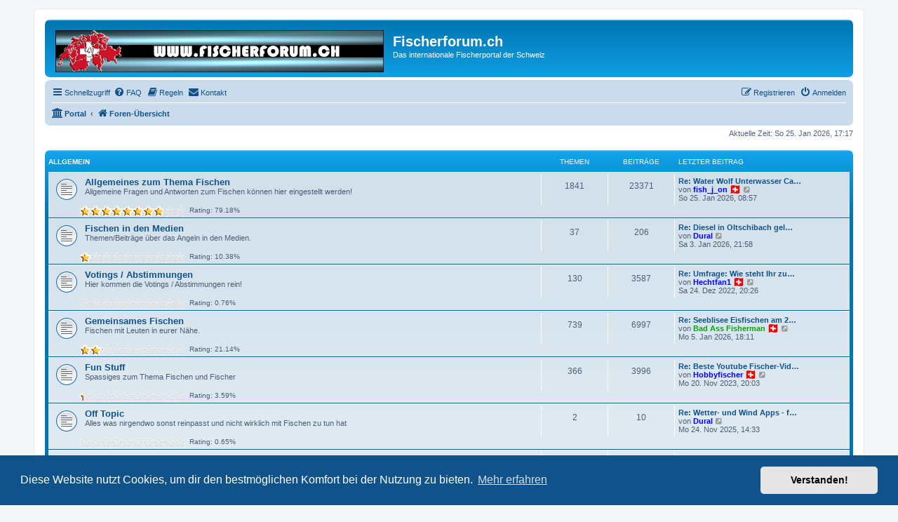

--- FILE ---
content_type: text/html; charset=UTF-8
request_url: https://www.fischerforum.ch/phpBB3/index.php?sid=10896a3a2d8ec9510486fa0186c44411
body_size: 14620
content:
<!DOCTYPE html>
<html dir="ltr" lang="de">
<head>
<meta charset="utf-8" />
<meta http-equiv="X-UA-Compatible" content="IE=edge">
<meta name="viewport" content="width=device-width, initial-scale=1" />

<title>Fischerforum.ch - Foren-Übersicht</title>

	<link rel="alternate" type="application/atom+xml" title="Feed - Fischerforum.ch" href="/phpBB3/app.php/feed?sid=deb2d58da372441b9625daf0b8cc13f1">		<link rel="alternate" type="application/atom+xml" title="Feed - Alle Foren" href="/phpBB3/app.php/feed/forums?sid=deb2d58da372441b9625daf0b8cc13f1">					
	<link rel="canonical" href="https://www.fischerforum.ch/phpBB3/">

<!--
	phpBB style name: prosilver
	Based on style:   prosilver (this is the default phpBB3 style)
	Original author:  Tom Beddard ( http://www.subBlue.com/ )
	Modified by:
-->

<link href="./assets/css/font-awesome.min.css?assets_version=427" rel="stylesheet">
<link href="./styles/prosilver/theme/stylesheet.css?assets_version=427" rel="stylesheet">
<link href="./styles/prosilver/theme/de/stylesheet.css?assets_version=427" rel="stylesheet">



	<link href="./assets/cookieconsent/cookieconsent.min.css?assets_version=427" rel="stylesheet">

<!--[if lte IE 9]>
	<link href="./styles/prosilver/theme/tweaks.css?assets_version=427" rel="stylesheet">
<![endif]-->

	
<link href="./ext/phpbb/pages/styles/prosilver/theme/pages_common.css?assets_version=427" rel="stylesheet" media="screen">
<link href="./ext/rmcgirr83/nationalflags/styles/prosilver/theme/flags.css?assets_version=427" rel="stylesheet" media="screen">
<link href="./ext/vse/abbc3/styles/all/theme/abbc3_common.css?assets_version=427" rel="stylesheet" media="screen">


											<style>
	.site_logo {
		background-image: url("./images/site_logo.gif");		width: 468px;		height: 60px;		background-size: contain;
	}
</style>
					<!-- Global site tag (gtag.js) - Google Analytics -->
		<script async src="https://www.googletagmanager.com/gtag/js?id=UA-89123577-1"></script>
		<script>
			window.dataLayer = window.dataLayer || [];
			function gtag(){dataLayer.push(arguments);}
			gtag('js', new Date());

			gtag('config', 'UA-89123577-1', {'anonymize_ip': true,});
		</script>
	
</head>
<body id="phpbb" class="nojs notouch section-index ltr ">


<div id="wrap" class="wrap">
	<a id="top" class="top-anchor" accesskey="t"></a>
	<div id="page-header">
		<div class="headerbar" role="banner">
					<div class="inner">

			<div id="site-description" class="site-description">
		<a id="logo" class="logo" href="./index.php?sid=deb2d58da372441b9625daf0b8cc13f1" title="Foren-Übersicht">
					<span class="site_logo"></span>
				</a>
				<h1>Fischerforum.ch</h1>
				<p>Das internationale Fischerportal der Schweiz</p>
				<p class="skiplink"><a href="#start_here">Zum Inhalt</a></p>
			</div>

									
			</div>
					</div>
				<div class="navbar" role="navigation">
	<div class="inner">

	<ul id="nav-main" class="nav-main linklist" role="menubar">

		<li id="quick-links" class="quick-links dropdown-container responsive-menu hidden" data-skip-responsive="true">
			<a href="#" class="dropdown-trigger">
				<i class="icon fa-bars fa-fw" aria-hidden="true"></i><span>Schnellzugriff</span>
			</a>
			<div class="dropdown">
				<div class="pointer"><div class="pointer-inner"></div></div>
				<ul class="dropdown-contents" role="menu">
					
					
										<li class="separator"></li>

						<li>
		<a href="/phpBB3/app.php/toplist?sid=deb2d58da372441b9625daf0b8cc13f1"  role="menuitem">
			<i class="icon fa-star-o fa-fw" aria-hidden="true"></i><span>Posts toplist</span>
		</a>
	</li>
	<li>
		<a href="/phpBB3/app.php/thankslist?sid=deb2d58da372441b9625daf0b8cc13f1"  role="menuitem">
			<i class="icon fa-thumbs-o-up fa-fw" aria-hidden="true"></i><span>Thanks list</span>
		</a>
	</li>
				</ul>
			</div>
		</li>

				<li data-skip-responsive="true">
			<a href="/phpBB3/app.php/help/faq?sid=deb2d58da372441b9625daf0b8cc13f1" rel="help" title="Häufig gestellte Fragen" role="menuitem">
				<i class="icon fa-question-circle fa-fw" aria-hidden="true"></i><span>FAQ</span>
			</a>
		</li>
			<li data-last-responsive="true">
		<a href="/phpBB3/app.php/rules?sid=deb2d58da372441b9625daf0b8cc13f1" rel="help" title="Regeln des Boards anzeigen" role="menuitem">
			<i class="icon fa-book fa-fw" aria-hidden="true"></i><span>Regeln</span>
		</a>
	</li>
	<li class="" data-last-responsive="true">
		<a href="/phpBB3/app.php/contactadmin?sid=deb2d58da372441b9625daf0b8cc13f1" role="menuitem">
			<i class="icon fa-envelope fa-fw" aria-hidden="true"></i><span>Kontakt</span>
		</a>
	</li>
				
			<li class="rightside"  data-skip-responsive="true">
			<a href="./ucp.php?mode=login&amp;redirect=index.php&amp;sid=deb2d58da372441b9625daf0b8cc13f1" title="Anmelden" accesskey="x" role="menuitem">
				<i class="icon fa-power-off fa-fw" aria-hidden="true"></i><span>Anmelden</span>
			</a>
		</li>
					<li class="rightside" data-skip-responsive="true">
				<a href="./ucp.php?mode=register&amp;sid=deb2d58da372441b9625daf0b8cc13f1" role="menuitem">
					<i class="icon fa-pencil-square-o  fa-fw" aria-hidden="true"></i><span>Registrieren</span>
				</a>
			</li>
						</ul>

	<ul id="nav-breadcrumbs" class="nav-breadcrumbs linklist navlinks" role="menubar">
				
		
		<li class="breadcrumbs" itemscope itemtype="https://schema.org/BreadcrumbList">

			
			<span class="crumb"><a href="/phpBB3/app.php/portal?sid=deb2d58da372441b9625daf0b8cc13f1" data-navbar-reference="portal"><i class="icon fa-university fa-fw" aria-hidden="true"></i><span>Portal</span></a></span>				<span class="crumb" itemtype="https://schema.org/ListItem" itemprop="itemListElement" itemscope><a itemprop="item" href="./index.php?sid=deb2d58da372441b9625daf0b8cc13f1" accesskey="h" data-navbar-reference="index"><i class="icon fa-home fa-fw"></i><span itemprop="name">Foren-Übersicht</span></a><meta itemprop="position" content="1" /></span>

			
					</li>

		
			</ul>

	</div>
</div>
	</div>

	
	<a id="start_here" class="anchor"></a>
	<div id="page-body" class="page-body" role="main">
		
		
<p class="right responsive-center time">Aktuelle Zeit: So 25. Jan 2026, 17:17</p>



	
				<div class="forabg">
			<div class="inner">
			<ul class="topiclist">
				<li class="header">
										<dl class="row-item">
						<dt><div class="list-inner"><a href="./viewforum.php?f=95&amp;sid=deb2d58da372441b9625daf0b8cc13f1">Allgemein</a></div></dt>
						<dd class="topics">Themen</dd>
						<dd class="posts">Beiträge</dd>
						<dd class="lastpost"><span>Letzter Beitrag</span></dd>
					</dl>
									</li>
			</ul>
			<ul class="topiclist forums">
		
	
	
	
			
					<li class="row">
						<dl class="row-item forum_read">
				<dt title="Keine ungelesenen Beiträge">
										<div class="list-inner">
													<!--
								<a class="feed-icon-forum" title="Feed - Allgemeines zum Thema Fischen" href="/phpBB3/app.php/feed?sid=deb2d58da372441b9625daf0b8cc13f1?f=4">
									<i class="icon fa-rss-square fa-fw icon-orange" aria-hidden="true"></i><span class="sr-only">Feed - Allgemeines zum Thema Fischen</span>
								</a>
							-->
																		<a href="./viewforum.php?f=4&amp;sid=deb2d58da372441b9625daf0b8cc13f1" class="forumtitle">Allgemeines zum Thema Fischen</a>
						<br />Allgemeine Fragen und Antworten zum Fischen können hier eingestellt werden!												
												<div class="responsive-show" style="display: none;">
															Themen: <strong>1841</strong>
													</div>
											</div>
				</dt>
									<dd class="topics">1841 <dfn>Themen</dfn></dd>
					<dd class="posts">23371 <dfn>Beiträge</dfn></dd>
					<dd class="lastpost">
						<span>
																						<dfn>Letzter Beitrag</dfn>
																										<a href="./viewtopic.php?p=260593&amp;sid=deb2d58da372441b9625daf0b8cc13f1#p260593" title="Re: Water Wolf Unterwasser Camera" class="lastsubject">Re: Water Wolf Unterwasser Ca…</a> <br />
																	von <a href="./memberlist.php?mode=viewprofile&amp;u=10523&amp;sid=deb2d58da372441b9625daf0b8cc13f1" style="color: #0000FF;" class="username-coloured">fish_j_on</a>&nbsp;<img class="flag_image" src="./ext/rmcgirr83/nationalflags/flags/ch.png" style="height:12px; width:auto;" alt="Switzerland" title="Switzerland" />																	<a href="./viewtopic.php?p=260593&amp;sid=deb2d58da372441b9625daf0b8cc13f1#p260593" title="Neuester Beitrag">
										<i class="icon fa-external-link-square fa-fw icon-lightgray icon-md" aria-hidden="true"></i><span class="sr-only">Neuester Beitrag</span>
									</a>
																<br /><time datetime="2026-01-25T07:57:04+00:00">So 25. Jan 2026, 08:57</time>
													</span>
					</dd>
							</dl>
			<div style="display: block; margin-left: 45px; padding-bottom: 5px;">
			<span style="display: block; float: left; width: 150px; height: 15px; background: url(https://www.fischerforum.ch/phpBB3/ext/gfksx/thanksforposts/images/rating/reput_star_back.gif); background-repeat: repeat-x;"><span style="display: block; height: 15px; width: 79.18%; background: url(https://www.fischerforum.ch/phpBB3/ext/gfksx/thanksforposts/images/rating/reput_star_gold.gif); background-repeat: repeat-x;"></span></span>&nbsp;
		Rating:&nbsp;79.18%
</div>
		</li>
			
	
	
			
					<li class="row">
						<dl class="row-item forum_read">
				<dt title="Keine ungelesenen Beiträge">
										<div class="list-inner">
													<!--
								<a class="feed-icon-forum" title="Feed - Fischen in den Medien" href="/phpBB3/app.php/feed?sid=deb2d58da372441b9625daf0b8cc13f1?f=132">
									<i class="icon fa-rss-square fa-fw icon-orange" aria-hidden="true"></i><span class="sr-only">Feed - Fischen in den Medien</span>
								</a>
							-->
																		<a href="./viewforum.php?f=132&amp;sid=deb2d58da372441b9625daf0b8cc13f1" class="forumtitle">Fischen in den Medien</a>
						<br />Themen/Beiträge über das Angeln in den Medien.												
												<div class="responsive-show" style="display: none;">
															Themen: <strong>37</strong>
													</div>
											</div>
				</dt>
									<dd class="topics">37 <dfn>Themen</dfn></dd>
					<dd class="posts">206 <dfn>Beiträge</dfn></dd>
					<dd class="lastpost">
						<span>
																						<dfn>Letzter Beitrag</dfn>
																										<a href="./viewtopic.php?p=260484&amp;sid=deb2d58da372441b9625daf0b8cc13f1#p260484" title="Re: Diesel in Oltschibach gelangt" class="lastsubject">Re: Diesel in Oltschibach gel…</a> <br />
																	von <a href="./memberlist.php?mode=viewprofile&amp;u=2261&amp;sid=deb2d58da372441b9625daf0b8cc13f1" style="color: #0000FF;" class="username-coloured">Dural</a>																	<a href="./viewtopic.php?p=260484&amp;sid=deb2d58da372441b9625daf0b8cc13f1#p260484" title="Neuester Beitrag">
										<i class="icon fa-external-link-square fa-fw icon-lightgray icon-md" aria-hidden="true"></i><span class="sr-only">Neuester Beitrag</span>
									</a>
																<br /><time datetime="2026-01-03T20:58:20+00:00">Sa 3. Jan 2026, 21:58</time>
													</span>
					</dd>
							</dl>
			<div style="display: block; margin-left: 45px; padding-bottom: 5px;">
			<span style="display: block; float: left; width: 150px; height: 15px; background: url(https://www.fischerforum.ch/phpBB3/ext/gfksx/thanksforposts/images/rating/reput_star_back.gif); background-repeat: repeat-x;"><span style="display: block; height: 15px; width: 10.38%; background: url(https://www.fischerforum.ch/phpBB3/ext/gfksx/thanksforposts/images/rating/reput_star_gold.gif); background-repeat: repeat-x;"></span></span>&nbsp;
		Rating:&nbsp;10.38%
</div>
		</li>
			
	
	
			
					<li class="row">
						<dl class="row-item forum_read">
				<dt title="Keine ungelesenen Beiträge">
										<div class="list-inner">
													<!--
								<a class="feed-icon-forum" title="Feed - Votings / Abstimmungen" href="/phpBB3/app.php/feed?sid=deb2d58da372441b9625daf0b8cc13f1?f=5">
									<i class="icon fa-rss-square fa-fw icon-orange" aria-hidden="true"></i><span class="sr-only">Feed - Votings / Abstimmungen</span>
								</a>
							-->
																		<a href="./viewforum.php?f=5&amp;sid=deb2d58da372441b9625daf0b8cc13f1" class="forumtitle">Votings / Abstimmungen</a>
						<br />Hier kommen die Votings / Abstimmungen rein!												
												<div class="responsive-show" style="display: none;">
															Themen: <strong>130</strong>
													</div>
											</div>
				</dt>
									<dd class="topics">130 <dfn>Themen</dfn></dd>
					<dd class="posts">3587 <dfn>Beiträge</dfn></dd>
					<dd class="lastpost">
						<span>
																						<dfn>Letzter Beitrag</dfn>
																										<a href="./viewtopic.php?p=255157&amp;sid=deb2d58da372441b9625daf0b8cc13f1#p255157" title="Re: Umfrage: Wie steht Ihr zu einem Blei verbot" class="lastsubject">Re: Umfrage: Wie steht Ihr zu…</a> <br />
																	von <a href="./memberlist.php?mode=viewprofile&amp;u=7858&amp;sid=deb2d58da372441b9625daf0b8cc13f1" style="color: #0000FF;" class="username-coloured">Hechtfan1</a>&nbsp;<img class="flag_image" src="./ext/rmcgirr83/nationalflags/flags/ch.png" style="height:12px; width:auto;" alt="Switzerland" title="Switzerland" />																	<a href="./viewtopic.php?p=255157&amp;sid=deb2d58da372441b9625daf0b8cc13f1#p255157" title="Neuester Beitrag">
										<i class="icon fa-external-link-square fa-fw icon-lightgray icon-md" aria-hidden="true"></i><span class="sr-only">Neuester Beitrag</span>
									</a>
																<br /><time datetime="2022-12-24T19:26:45+00:00">Sa 24. Dez 2022, 20:26</time>
													</span>
					</dd>
							</dl>
			<div style="display: block; margin-left: 45px; padding-bottom: 5px;">
			<span style="display: block; float: left; width: 150px; height: 15px; background: url(https://www.fischerforum.ch/phpBB3/ext/gfksx/thanksforposts/images/rating/reput_star_back.gif); background-repeat: repeat-x;"><span style="display: block; height: 15px; width: 0.76%; background: url(https://www.fischerforum.ch/phpBB3/ext/gfksx/thanksforposts/images/rating/reput_star_gold.gif); background-repeat: repeat-x;"></span></span>&nbsp;
		Rating:&nbsp;0.76%
</div>
		</li>
			
	
	
			
					<li class="row">
						<dl class="row-item forum_read">
				<dt title="Keine ungelesenen Beiträge">
										<div class="list-inner">
													<!--
								<a class="feed-icon-forum" title="Feed - Gemeinsames Fischen" href="/phpBB3/app.php/feed?sid=deb2d58da372441b9625daf0b8cc13f1?f=6">
									<i class="icon fa-rss-square fa-fw icon-orange" aria-hidden="true"></i><span class="sr-only">Feed - Gemeinsames Fischen</span>
								</a>
							-->
																		<a href="./viewforum.php?f=6&amp;sid=deb2d58da372441b9625daf0b8cc13f1" class="forumtitle">Gemeinsames Fischen</a>
						<br />Fischen mit Leuten in eurer Nähe.												
												<div class="responsive-show" style="display: none;">
															Themen: <strong>739</strong>
													</div>
											</div>
				</dt>
									<dd class="topics">739 <dfn>Themen</dfn></dd>
					<dd class="posts">6997 <dfn>Beiträge</dfn></dd>
					<dd class="lastpost">
						<span>
																						<dfn>Letzter Beitrag</dfn>
																										<a href="./viewtopic.php?p=260496&amp;sid=deb2d58da372441b9625daf0b8cc13f1#p260496" title="Re: Seeblisee Eisfischen am 24.01.2026" class="lastsubject">Re: Seeblisee Eisfischen am 2…</a> <br />
																	von <a href="./memberlist.php?mode=viewprofile&amp;u=6973&amp;sid=deb2d58da372441b9625daf0b8cc13f1" style="color: #00AA00;" class="username-coloured">Bad Ass Fisherman</a>&nbsp;<img class="flag_image" src="./ext/rmcgirr83/nationalflags/flags/ch.png" style="height:12px; width:auto;" alt="Switzerland" title="Switzerland" />																	<a href="./viewtopic.php?p=260496&amp;sid=deb2d58da372441b9625daf0b8cc13f1#p260496" title="Neuester Beitrag">
										<i class="icon fa-external-link-square fa-fw icon-lightgray icon-md" aria-hidden="true"></i><span class="sr-only">Neuester Beitrag</span>
									</a>
																<br /><time datetime="2026-01-05T17:11:47+00:00">Mo 5. Jan 2026, 18:11</time>
													</span>
					</dd>
							</dl>
			<div style="display: block; margin-left: 45px; padding-bottom: 5px;">
			<span style="display: block; float: left; width: 150px; height: 15px; background: url(https://www.fischerforum.ch/phpBB3/ext/gfksx/thanksforposts/images/rating/reput_star_back.gif); background-repeat: repeat-x;"><span style="display: block; height: 15px; width: 21.14%; background: url(https://www.fischerforum.ch/phpBB3/ext/gfksx/thanksforposts/images/rating/reput_star_gold.gif); background-repeat: repeat-x;"></span></span>&nbsp;
		Rating:&nbsp;21.14%
</div>
		</li>
			
	
	
			
					<li class="row">
						<dl class="row-item forum_read">
				<dt title="Keine ungelesenen Beiträge">
										<div class="list-inner">
													<!--
								<a class="feed-icon-forum" title="Feed - Fun Stuff" href="/phpBB3/app.php/feed?sid=deb2d58da372441b9625daf0b8cc13f1?f=7">
									<i class="icon fa-rss-square fa-fw icon-orange" aria-hidden="true"></i><span class="sr-only">Feed - Fun Stuff</span>
								</a>
							-->
																		<a href="./viewforum.php?f=7&amp;sid=deb2d58da372441b9625daf0b8cc13f1" class="forumtitle">Fun Stuff</a>
						<br />Spassiges zum Thema Fischen und Fischer												
												<div class="responsive-show" style="display: none;">
															Themen: <strong>366</strong>
													</div>
											</div>
				</dt>
									<dd class="topics">366 <dfn>Themen</dfn></dd>
					<dd class="posts">3996 <dfn>Beiträge</dfn></dd>
					<dd class="lastpost">
						<span>
																						<dfn>Letzter Beitrag</dfn>
																										<a href="./viewtopic.php?p=257319&amp;sid=deb2d58da372441b9625daf0b8cc13f1#p257319" title="Re: Beste Youtube Fischer-Videos" class="lastsubject">Re: Beste Youtube Fischer-Vid…</a> <br />
																	von <a href="./memberlist.php?mode=viewprofile&amp;u=9912&amp;sid=deb2d58da372441b9625daf0b8cc13f1" style="color: #0000FF;" class="username-coloured">Hobbyfischer</a>&nbsp;<img class="flag_image" src="./ext/rmcgirr83/nationalflags/flags/ch.png" style="height:12px; width:auto;" alt="Switzerland" title="Switzerland" />																	<a href="./viewtopic.php?p=257319&amp;sid=deb2d58da372441b9625daf0b8cc13f1#p257319" title="Neuester Beitrag">
										<i class="icon fa-external-link-square fa-fw icon-lightgray icon-md" aria-hidden="true"></i><span class="sr-only">Neuester Beitrag</span>
									</a>
																<br /><time datetime="2023-11-20T19:03:37+00:00">Mo 20. Nov 2023, 20:03</time>
													</span>
					</dd>
							</dl>
			<div style="display: block; margin-left: 45px; padding-bottom: 5px;">
			<span style="display: block; float: left; width: 150px; height: 15px; background: url(https://www.fischerforum.ch/phpBB3/ext/gfksx/thanksforposts/images/rating/reput_star_back.gif); background-repeat: repeat-x;"><span style="display: block; height: 15px; width: 3.59%; background: url(https://www.fischerforum.ch/phpBB3/ext/gfksx/thanksforposts/images/rating/reput_star_gold.gif); background-repeat: repeat-x;"></span></span>&nbsp;
		Rating:&nbsp;3.59%
</div>
		</li>
			
	
	
			
					<li class="row">
						<dl class="row-item forum_read">
				<dt title="Keine ungelesenen Beiträge">
										<div class="list-inner">
													<!--
								<a class="feed-icon-forum" title="Feed - Off Topic" href="/phpBB3/app.php/feed?sid=deb2d58da372441b9625daf0b8cc13f1?f=8">
									<i class="icon fa-rss-square fa-fw icon-orange" aria-hidden="true"></i><span class="sr-only">Feed - Off Topic</span>
								</a>
							-->
																		<a href="./viewforum.php?f=8&amp;sid=deb2d58da372441b9625daf0b8cc13f1" class="forumtitle">Off Topic</a>
						<br />Alles was nirgendwo sonst reinpasst und nicht wirklich mit Fischen zu tun hat												
												<div class="responsive-show" style="display: none;">
															Themen: <strong>2</strong>
													</div>
											</div>
				</dt>
									<dd class="topics">2 <dfn>Themen</dfn></dd>
					<dd class="posts">10 <dfn>Beiträge</dfn></dd>
					<dd class="lastpost">
						<span>
																						<dfn>Letzter Beitrag</dfn>
																										<a href="./viewtopic.php?p=260355&amp;sid=deb2d58da372441b9625daf0b8cc13f1#p260355" title="Re: Wetter- und Wind Apps - falsche Prognosen" class="lastsubject">Re: Wetter- und Wind Apps - f…</a> <br />
																	von <a href="./memberlist.php?mode=viewprofile&amp;u=2261&amp;sid=deb2d58da372441b9625daf0b8cc13f1" style="color: #0000FF;" class="username-coloured">Dural</a>																	<a href="./viewtopic.php?p=260355&amp;sid=deb2d58da372441b9625daf0b8cc13f1#p260355" title="Neuester Beitrag">
										<i class="icon fa-external-link-square fa-fw icon-lightgray icon-md" aria-hidden="true"></i><span class="sr-only">Neuester Beitrag</span>
									</a>
																<br /><time datetime="2025-11-24T13:33:42+00:00">Mo 24. Nov 2025, 14:33</time>
													</span>
					</dd>
							</dl>
			<div style="display: block; margin-left: 45px; padding-bottom: 5px;">
			<span style="display: block; float: left; width: 150px; height: 15px; background: url(https://www.fischerforum.ch/phpBB3/ext/gfksx/thanksforposts/images/rating/reput_star_back.gif); background-repeat: repeat-x;"><span style="display: block; height: 15px; width: 0.65%; background: url(https://www.fischerforum.ch/phpBB3/ext/gfksx/thanksforposts/images/rating/reput_star_gold.gif); background-repeat: repeat-x;"></span></span>&nbsp;
		Rating:&nbsp;0.65%
</div>
		</li>
			
	
	
			
					<li class="row">
						<dl class="row-item forum_read">
				<dt title="Keine ungelesenen Beiträge">
										<div class="list-inner">
													<!--
								<a class="feed-icon-forum" title="Feed - Fischer`s Küche" href="/phpBB3/app.php/feed?sid=deb2d58da372441b9625daf0b8cc13f1?f=38">
									<i class="icon fa-rss-square fa-fw icon-orange" aria-hidden="true"></i><span class="sr-only">Feed - Fischer`s Küche</span>
								</a>
							-->
																		<a href="./viewforum.php?f=38&amp;sid=deb2d58da372441b9625daf0b8cc13f1" class="forumtitle">Fischer`s Küche</a>
						<br />Vom A wie Aal bis Z wie Zander!<br>
Weitere Themen sind Outdoor cooking, Räuchern und Filetieren.												
												<div class="responsive-show" style="display: none;">
															Themen: <strong>269</strong>
													</div>
											</div>
				</dt>
									<dd class="topics">269 <dfn>Themen</dfn></dd>
					<dd class="posts">4866 <dfn>Beiträge</dfn></dd>
					<dd class="lastpost">
						<span>
																						<dfn>Letzter Beitrag</dfn>
																										<a href="./viewtopic.php?p=260288&amp;sid=deb2d58da372441b9625daf0b8cc13f1#p260288" title="Re: Fische filetieren" class="lastsubject">Re: Fische filetieren</a> <br />
																	von <a href="./memberlist.php?mode=viewprofile&amp;u=4053&amp;sid=deb2d58da372441b9625daf0b8cc13f1" style="color: #0000FF;" class="username-coloured">FAX</a>&nbsp;<img class="flag_image" src="./ext/rmcgirr83/nationalflags/flags/ch.png" style="height:12px; width:auto;" alt="Switzerland" title="Switzerland" />																	<a href="./viewtopic.php?p=260288&amp;sid=deb2d58da372441b9625daf0b8cc13f1#p260288" title="Neuester Beitrag">
										<i class="icon fa-external-link-square fa-fw icon-lightgray icon-md" aria-hidden="true"></i><span class="sr-only">Neuester Beitrag</span>
									</a>
																<br /><time datetime="2025-11-02T12:45:52+00:00">So 2. Nov 2025, 13:45</time>
													</span>
					</dd>
							</dl>
			<div style="display: block; margin-left: 45px; padding-bottom: 5px;">
			<span style="display: block; float: left; width: 150px; height: 15px; background: url(https://www.fischerforum.ch/phpBB3/ext/gfksx/thanksforposts/images/rating/reput_star_back.gif); background-repeat: repeat-x;"><span style="display: block; height: 15px; width: 14.78%; background: url(https://www.fischerforum.ch/phpBB3/ext/gfksx/thanksforposts/images/rating/reput_star_gold.gif); background-repeat: repeat-x;"></span></span>&nbsp;
		Rating:&nbsp;14.78%
</div>
		</li>
			
	
	
			
					<li class="row">
						<dl class="row-item forum_read">
				<dt title="Keine ungelesenen Beiträge">
										<div class="list-inner">
													<!--
								<a class="feed-icon-forum" title="Feed - Rund ums Boot und dessen Zubehör" href="/phpBB3/app.php/feed?sid=deb2d58da372441b9625daf0b8cc13f1?f=41">
									<i class="icon fa-rss-square fa-fw icon-orange" aria-hidden="true"></i><span class="sr-only">Feed - Rund ums Boot und dessen Zubehör</span>
								</a>
							-->
																		<a href="./viewforum.php?f=41&amp;sid=deb2d58da372441b9625daf0b8cc13f1" class="forumtitle">Rund ums Boot und dessen Zubehör</a>
						<br />Alles über Boote und dessen Zubehör (Anker, Downrigger, Motoren, Echolotgeräte, GPS, etc.)												
												<div class="responsive-show" style="display: none;">
															Themen: <strong>592</strong>
													</div>
											</div>
				</dt>
									<dd class="topics">592 <dfn>Themen</dfn></dd>
					<dd class="posts">5994 <dfn>Beiträge</dfn></dd>
					<dd class="lastpost">
						<span>
																						<dfn>Letzter Beitrag</dfn>
																										<a href="./viewtopic.php?p=260564&amp;sid=deb2d58da372441b9625daf0b8cc13f1#p260564" title="Re: Bootsblache Zürichsee, auf dem Wasser erreichbar." class="lastsubject">Re: Bootsblache Zürichsee, au…</a> <br />
																	von <a href="./memberlist.php?mode=viewprofile&amp;u=4053&amp;sid=deb2d58da372441b9625daf0b8cc13f1" style="color: #0000FF;" class="username-coloured">FAX</a>&nbsp;<img class="flag_image" src="./ext/rmcgirr83/nationalflags/flags/ch.png" style="height:12px; width:auto;" alt="Switzerland" title="Switzerland" />																	<a href="./viewtopic.php?p=260564&amp;sid=deb2d58da372441b9625daf0b8cc13f1#p260564" title="Neuester Beitrag">
										<i class="icon fa-external-link-square fa-fw icon-lightgray icon-md" aria-hidden="true"></i><span class="sr-only">Neuester Beitrag</span>
									</a>
																<br /><time datetime="2026-01-20T08:23:09+00:00">Di 20. Jan 2026, 09:23</time>
													</span>
					</dd>
							</dl>
			<div style="display: block; margin-left: 45px; padding-bottom: 5px;">
			<span style="display: block; float: left; width: 150px; height: 15px; background: url(https://www.fischerforum.ch/phpBB3/ext/gfksx/thanksforposts/images/rating/reput_star_back.gif); background-repeat: repeat-x;"><span style="display: block; height: 15px; width: 9.02%; background: url(https://www.fischerforum.ch/phpBB3/ext/gfksx/thanksforposts/images/rating/reput_star_gold.gif); background-repeat: repeat-x;"></span></span>&nbsp;
		Rating:&nbsp;9.02%
</div>
		</li>
			
	
	
			
					<li class="row">
						<dl class="row-item forum_read">
				<dt title="Keine ungelesenen Beiträge">
										<div class="list-inner">
													<!--
								<a class="feed-icon-forum" title="Feed - Fischerferien rund um die Welt" href="/phpBB3/app.php/feed?sid=deb2d58da372441b9625daf0b8cc13f1?f=36">
									<i class="icon fa-rss-square fa-fw icon-orange" aria-hidden="true"></i><span class="sr-only">Feed - Fischerferien rund um die Welt</span>
								</a>
							-->
																		<a href="./viewforum.php?f=36&amp;sid=deb2d58da372441b9625daf0b8cc13f1" class="forumtitle">Fischerferien rund um die Welt</a>
						<br />Anfragen, Empfehlungen und Berichte.												
												<div class="responsive-show" style="display: none;">
															Themen: <strong>778</strong>
													</div>
											</div>
				</dt>
									<dd class="topics">778 <dfn>Themen</dfn></dd>
					<dd class="posts">7390 <dfn>Beiträge</dfn></dd>
					<dd class="lastpost">
						<span>
																						<dfn>Letzter Beitrag</dfn>
																										<a href="./viewtopic.php?p=260582&amp;sid=deb2d58da372441b9625daf0b8cc13f1#p260582" title="Re: Bergsee-Tips für Pfinsten" class="lastsubject">Re: Bergsee-Tips für Pfinsten</a> <br />
																	von <a href="./memberlist.php?mode=viewprofile&amp;u=9106&amp;sid=deb2d58da372441b9625daf0b8cc13f1" style="color: #0000FF;" class="username-coloured">SWell</a>&nbsp;<img class="flag_image" src="./ext/rmcgirr83/nationalflags/flags/ch.png" style="height:12px; width:auto;" alt="Switzerland" title="Switzerland" />																	<a href="./viewtopic.php?p=260582&amp;sid=deb2d58da372441b9625daf0b8cc13f1#p260582" title="Neuester Beitrag">
										<i class="icon fa-external-link-square fa-fw icon-lightgray icon-md" aria-hidden="true"></i><span class="sr-only">Neuester Beitrag</span>
									</a>
																<br /><time datetime="2026-01-21T19:03:54+00:00">Mi 21. Jan 2026, 20:03</time>
													</span>
					</dd>
							</dl>
			<div style="display: block; margin-left: 45px; padding-bottom: 5px;">
			<span style="display: block; float: left; width: 150px; height: 15px; background: url(https://www.fischerforum.ch/phpBB3/ext/gfksx/thanksforposts/images/rating/reput_star_back.gif); background-repeat: repeat-x;"><span style="display: block; height: 15px; width: 20.92%; background: url(https://www.fischerforum.ch/phpBB3/ext/gfksx/thanksforposts/images/rating/reput_star_gold.gif); background-repeat: repeat-x;"></span></span>&nbsp;
		Rating:&nbsp;20.92%
</div>
		</li>
			
	
	
			
					<li class="row">
						<dl class="row-item forum_read">
				<dt title="Keine ungelesenen Beiträge">
										<div class="list-inner">
													<!--
								<a class="feed-icon-forum" title="Feed - Bastelecke" href="/phpBB3/app.php/feed?sid=deb2d58da372441b9625daf0b8cc13f1?f=35">
									<i class="icon fa-rss-square fa-fw icon-orange" aria-hidden="true"></i><span class="sr-only">Feed - Bastelecke</span>
								</a>
							-->
																		<a href="./viewforum.php?f=35&amp;sid=deb2d58da372441b9625daf0b8cc13f1" class="forumtitle">Bastelecke</a>
						<br />Alles was man noch so selber machen kann!												
												<div class="responsive-show" style="display: none;">
															Themen: <strong>137</strong>
													</div>
											</div>
				</dt>
									<dd class="topics">137 <dfn>Themen</dfn></dd>
					<dd class="posts">1745 <dfn>Beiträge</dfn></dd>
					<dd class="lastpost">
						<span>
																						<dfn>Letzter Beitrag</dfn>
																										<a href="./viewtopic.php?p=259590&amp;sid=deb2d58da372441b9625daf0b8cc13f1#p259590" title="Re: Köder u.a. mit Perlmutt aufpimpen" class="lastsubject">Re: Köder u.a. mit Perlmutt a…</a> <br />
																	von <a href="./memberlist.php?mode=viewprofile&amp;u=276&amp;sid=deb2d58da372441b9625daf0b8cc13f1" style="color: #0000FF;" class="username-coloured">Flümi</a>&nbsp;<img class="flag_image" src="./ext/rmcgirr83/nationalflags/flags/ch.png" style="height:12px; width:auto;" alt="Switzerland" title="Switzerland" />																	<a href="./viewtopic.php?p=259590&amp;sid=deb2d58da372441b9625daf0b8cc13f1#p259590" title="Neuester Beitrag">
										<i class="icon fa-external-link-square fa-fw icon-lightgray icon-md" aria-hidden="true"></i><span class="sr-only">Neuester Beitrag</span>
									</a>
																<br /><time datetime="2025-07-02T03:15:56+00:00">Mi 2. Jul 2025, 05:15</time>
													</span>
					</dd>
							</dl>
			<div style="display: block; margin-left: 45px; padding-bottom: 5px;">
			<span style="display: block; float: left; width: 150px; height: 15px; background: url(https://www.fischerforum.ch/phpBB3/ext/gfksx/thanksforposts/images/rating/reput_star_back.gif); background-repeat: repeat-x;"><span style="display: block; height: 15px; width: 3.15%; background: url(https://www.fischerforum.ch/phpBB3/ext/gfksx/thanksforposts/images/rating/reput_star_gold.gif); background-repeat: repeat-x;"></span></span>&nbsp;
		Rating:&nbsp;3.15%
</div>
		</li>
			
	
	
			
					<li class="row">
						<dl class="row-item forum_read">
				<dt title="Keine ungelesenen Beiträge">
										<div class="list-inner">
													<!--
								<a class="feed-icon-forum" title="Feed - Biete / Suche / Sammelbestellungen" href="/phpBB3/app.php/feed?sid=deb2d58da372441b9625daf0b8cc13f1?f=43">
									<i class="icon fa-rss-square fa-fw icon-orange" aria-hidden="true"></i><span class="sr-only">Feed - Biete / Suche / Sammelbestellungen</span>
								</a>
							-->
																		<a href="./viewforum.php?f=43&amp;sid=deb2d58da372441b9625daf0b8cc13f1" class="forumtitle">Biete / Suche / Sammelbestellungen</a>
						<br />Wir übernehmen keine Verantwortung über Käufe oder Verkäufe etc. (Automatische Löschung nach 60 Tagen ohne Zugriff aktiv).												
												<div class="responsive-show" style="display: none;">
															Themen: <strong>4</strong>
													</div>
											</div>
				</dt>
									<dd class="topics">4 <dfn>Themen</dfn></dd>
					<dd class="posts">9 <dfn>Beiträge</dfn></dd>
					<dd class="lastpost">
						<span>
																						<dfn>Letzter Beitrag</dfn>
																										<a href="./viewtopic.php?p=260578&amp;sid=deb2d58da372441b9625daf0b8cc13f1#p260578" title="Suche / Reiseruten" class="lastsubject">Suche / Reiseruten</a> <br />
																	von <a href="./memberlist.php?mode=viewprofile&amp;u=7074&amp;sid=deb2d58da372441b9625daf0b8cc13f1" style="color: #0000FF;" class="username-coloured">Schwarzfischer</a>&nbsp;<img class="flag_image" src="./ext/rmcgirr83/nationalflags/flags/ch.png" style="height:12px; width:auto;" alt="Switzerland" title="Switzerland" />																	<a href="./viewtopic.php?p=260578&amp;sid=deb2d58da372441b9625daf0b8cc13f1#p260578" title="Neuester Beitrag">
										<i class="icon fa-external-link-square fa-fw icon-lightgray icon-md" aria-hidden="true"></i><span class="sr-only">Neuester Beitrag</span>
									</a>
																<br /><time datetime="2026-01-21T16:44:59+00:00">Mi 21. Jan 2026, 17:44</time>
													</span>
					</dd>
							</dl>
			<div style="display: block; margin-left: 45px; padding-bottom: 5px;">
			<span style="display: block; float: left; width: 150px; height: 15px; background: url(https://www.fischerforum.ch/phpBB3/ext/gfksx/thanksforposts/images/rating/reput_star_back.gif); background-repeat: repeat-x;"><span style="display: block; height: 15px; width: 0.05%; background: url(https://www.fischerforum.ch/phpBB3/ext/gfksx/thanksforposts/images/rating/reput_star_gold.gif); background-repeat: repeat-x;"></span></span>&nbsp;
		Rating:&nbsp;0.05%
</div>
		</li>
			
	
	
			
					<li class="row">
						<dl class="row-item forum_read">
				<dt title="Keine ungelesenen Beiträge">
										<div class="list-inner">
													<!--
								<a class="feed-icon-forum" title="Feed - Support / Infos zum Forum" href="/phpBB3/app.php/feed?sid=deb2d58da372441b9625daf0b8cc13f1?f=9">
									<i class="icon fa-rss-square fa-fw icon-orange" aria-hidden="true"></i><span class="sr-only">Feed - Support / Infos zum Forum</span>
								</a>
							-->
																		<a href="./viewforum.php?f=9&amp;sid=deb2d58da372441b9625daf0b8cc13f1" class="forumtitle">Support / Infos zum Forum</a>
						<br />Infos, Probleme oder Fragen zum Forum!												
												<div class="responsive-show" style="display: none;">
															Themen: <strong>34</strong>
													</div>
											</div>
				</dt>
									<dd class="topics">34 <dfn>Themen</dfn></dd>
					<dd class="posts">165 <dfn>Beiträge</dfn></dd>
					<dd class="lastpost">
						<span>
																						<dfn>Letzter Beitrag</dfn>
																										<a href="./viewtopic.php?p=260492&amp;sid=deb2d58da372441b9625daf0b8cc13f1#p260492" title="Re: Petri Heil und guten Rutsch in die Sasion 2026" class="lastsubject">Re: Petri Heil und guten Ruts…</a> <br />
																	von <a href="./memberlist.php?mode=viewprofile&amp;u=8718&amp;sid=deb2d58da372441b9625daf0b8cc13f1" style="color: #0000FF;" class="username-coloured">CH-Simon</a>&nbsp;<img class="flag_image" src="./ext/rmcgirr83/nationalflags/flags/ch.png" style="height:12px; width:auto;" alt="Switzerland" title="Switzerland" />																	<a href="./viewtopic.php?p=260492&amp;sid=deb2d58da372441b9625daf0b8cc13f1#p260492" title="Neuester Beitrag">
										<i class="icon fa-external-link-square fa-fw icon-lightgray icon-md" aria-hidden="true"></i><span class="sr-only">Neuester Beitrag</span>
									</a>
																<br /><time datetime="2026-01-05T05:35:05+00:00">Mo 5. Jan 2026, 06:35</time>
													</span>
					</dd>
							</dl>
			<div style="display: block; margin-left: 45px; padding-bottom: 5px;">
			<span style="display: block; float: left; width: 150px; height: 15px; background: url(https://www.fischerforum.ch/phpBB3/ext/gfksx/thanksforposts/images/rating/reput_star_back.gif); background-repeat: repeat-x;"><span style="display: block; height: 15px; width: 8.8%; background: url(https://www.fischerforum.ch/phpBB3/ext/gfksx/thanksforposts/images/rating/reput_star_gold.gif); background-repeat: repeat-x;"></span></span>&nbsp;
		Rating:&nbsp;8.8%
</div>
		</li>
			
	
				</ul>

			</div>
		</div>
	
				<div class="forabg">
			<div class="inner">
			<ul class="topiclist">
				<li class="header">
										<dl class="row-item">
						<dt><div class="list-inner"><a href="./viewforum.php?f=97&amp;sid=deb2d58da372441b9625daf0b8cc13f1">Testberichte/neue Produkte</a></div></dt>
						<dd class="topics">Themen</dd>
						<dd class="posts">Beiträge</dd>
						<dd class="lastpost"><span>Letzter Beitrag</span></dd>
					</dl>
									</li>
			</ul>
			<ul class="topiclist forums">
		
	
	
	
			
					<li class="row">
						<dl class="row-item forum_read">
				<dt title="Keine ungelesenen Beiträge">
										<div class="list-inner">
													<!--
								<a class="feed-icon-forum" title="Feed - Rollen" href="/phpBB3/app.php/feed?sid=deb2d58da372441b9625daf0b8cc13f1?f=77">
									<i class="icon fa-rss-square fa-fw icon-orange" aria-hidden="true"></i><span class="sr-only">Feed - Rollen</span>
								</a>
							-->
																		<a href="./viewforum.php?f=77&amp;sid=deb2d58da372441b9625daf0b8cc13f1" class="forumtitle">Rollen</a>
						<br />Testberichte und Neuvorstellungen von Rollen												
												<div class="responsive-show" style="display: none;">
															Themen: <strong>18</strong>
													</div>
											</div>
				</dt>
									<dd class="topics">18 <dfn>Themen</dfn></dd>
					<dd class="posts">119 <dfn>Beiträge</dfn></dd>
					<dd class="lastpost">
						<span>
																						<dfn>Letzter Beitrag</dfn>
																										<a href="./viewtopic.php?p=258490&amp;sid=deb2d58da372441b9625daf0b8cc13f1#p258490" title="Re: Megabass Cookai BC passende Rolle" class="lastsubject">Re: Megabass Cookai BC passen…</a> <br />
																	von <a href="./memberlist.php?mode=viewprofile&amp;u=8236&amp;sid=deb2d58da372441b9625daf0b8cc13f1" style="color: #0000FF;" class="username-coloured">Trucha89</a>&nbsp;<img class="flag_image" src="./ext/rmcgirr83/nationalflags/flags/ch.png" style="height:12px; width:auto;" alt="Switzerland" title="Switzerland" />																	<a href="./viewtopic.php?p=258490&amp;sid=deb2d58da372441b9625daf0b8cc13f1#p258490" title="Neuester Beitrag">
										<i class="icon fa-external-link-square fa-fw icon-lightgray icon-md" aria-hidden="true"></i><span class="sr-only">Neuester Beitrag</span>
									</a>
																<br /><time datetime="2024-10-23T19:54:12+00:00">Mi 23. Okt 2024, 21:54</time>
													</span>
					</dd>
							</dl>
			<div style="display: block; margin-left: 45px; padding-bottom: 5px;">
			<span style="display: block; float: left; width: 150px; height: 15px; background: url(https://www.fischerforum.ch/phpBB3/ext/gfksx/thanksforposts/images/rating/reput_star_back.gif); background-repeat: repeat-x;"><span style="display: block; height: 15px; width: 0.71%; background: url(https://www.fischerforum.ch/phpBB3/ext/gfksx/thanksforposts/images/rating/reput_star_gold.gif); background-repeat: repeat-x;"></span></span>&nbsp;
		Rating:&nbsp;0.71%
</div>
		</li>
			
	
	
			
					<li class="row">
						<dl class="row-item forum_read">
				<dt title="Keine ungelesenen Beiträge">
										<div class="list-inner">
													<!--
								<a class="feed-icon-forum" title="Feed - Ruten" href="/phpBB3/app.php/feed?sid=deb2d58da372441b9625daf0b8cc13f1?f=78">
									<i class="icon fa-rss-square fa-fw icon-orange" aria-hidden="true"></i><span class="sr-only">Feed - Ruten</span>
								</a>
							-->
																		<a href="./viewforum.php?f=78&amp;sid=deb2d58da372441b9625daf0b8cc13f1" class="forumtitle">Ruten</a>
						<br />Testberichte und Neuvorstellungen von Ruten												
												<div class="responsive-show" style="display: none;">
															Themen: <strong>33</strong>
													</div>
											</div>
				</dt>
									<dd class="topics">33 <dfn>Themen</dfn></dd>
					<dd class="posts">399 <dfn>Beiträge</dfn></dd>
					<dd class="lastpost">
						<span>
																						<dfn>Letzter Beitrag</dfn>
																										<a href="./viewtopic.php?p=255740&amp;sid=deb2d58da372441b9625daf0b8cc13f1#p255740" title="Re: Welche Rute fürs Tippfischen am kleinen Bergbach?" class="lastsubject">Re: Welche Rute fürs Tippfisc…</a> <br />
																	von <a href="./memberlist.php?mode=viewprofile&amp;u=3257&amp;sid=deb2d58da372441b9625daf0b8cc13f1" style="color: #0000FF;" class="username-coloured">Spiti</a>&nbsp;<img class="flag_image" src="./ext/rmcgirr83/nationalflags/flags/ch.png" style="height:12px; width:auto;" alt="Switzerland" title="Switzerland" />																	<a href="./viewtopic.php?p=255740&amp;sid=deb2d58da372441b9625daf0b8cc13f1#p255740" title="Neuester Beitrag">
										<i class="icon fa-external-link-square fa-fw icon-lightgray icon-md" aria-hidden="true"></i><span class="sr-only">Neuester Beitrag</span>
									</a>
																<br /><time datetime="2023-02-20T10:08:06+00:00">Mo 20. Feb 2023, 11:08</time>
													</span>
					</dd>
							</dl>
			<div style="display: block; margin-left: 45px; padding-bottom: 5px;">
			<span style="display: block; float: left; width: 150px; height: 15px; background: url(https://www.fischerforum.ch/phpBB3/ext/gfksx/thanksforposts/images/rating/reput_star_back.gif); background-repeat: repeat-x;"><span style="display: block; height: 15px; width: 2.01%; background: url(https://www.fischerforum.ch/phpBB3/ext/gfksx/thanksforposts/images/rating/reput_star_gold.gif); background-repeat: repeat-x;"></span></span>&nbsp;
		Rating:&nbsp;2.01%
</div>
		</li>
			
	
	
			
					<li class="row">
						<dl class="row-item forum_read">
				<dt title="Keine ungelesenen Beiträge">
										<div class="list-inner">
													<!--
								<a class="feed-icon-forum" title="Feed - Köder" href="/phpBB3/app.php/feed?sid=deb2d58da372441b9625daf0b8cc13f1?f=79">
									<i class="icon fa-rss-square fa-fw icon-orange" aria-hidden="true"></i><span class="sr-only">Feed - Köder</span>
								</a>
							-->
																		<a href="./viewforum.php?f=79&amp;sid=deb2d58da372441b9625daf0b8cc13f1" class="forumtitle">Köder</a>
						<br />Alles rund um neue Köder und Testberichte												
												<div class="responsive-show" style="display: none;">
															Themen: <strong>48</strong>
													</div>
											</div>
				</dt>
									<dd class="topics">48 <dfn>Themen</dfn></dd>
					<dd class="posts">468 <dfn>Beiträge</dfn></dd>
					<dd class="lastpost">
						<span>
																						<dfn>Letzter Beitrag</dfn>
																										<a href="./viewtopic.php?p=260406&amp;sid=deb2d58da372441b9625daf0b8cc13f1#p260406" title="Re: Kunstwürmer" class="lastsubject">Re: Kunstwürmer</a> <br />
																	von <a href="./memberlist.php?mode=viewprofile&amp;u=6973&amp;sid=deb2d58da372441b9625daf0b8cc13f1" style="color: #00AA00;" class="username-coloured">Bad Ass Fisherman</a>&nbsp;<img class="flag_image" src="./ext/rmcgirr83/nationalflags/flags/ch.png" style="height:12px; width:auto;" alt="Switzerland" title="Switzerland" />																	<a href="./viewtopic.php?p=260406&amp;sid=deb2d58da372441b9625daf0b8cc13f1#p260406" title="Neuester Beitrag">
										<i class="icon fa-external-link-square fa-fw icon-lightgray icon-md" aria-hidden="true"></i><span class="sr-only">Neuester Beitrag</span>
									</a>
																<br /><time datetime="2025-12-11T12:05:30+00:00">Do 11. Dez 2025, 13:05</time>
													</span>
					</dd>
							</dl>
			<div style="display: block; margin-left: 45px; padding-bottom: 5px;">
			<span style="display: block; float: left; width: 150px; height: 15px; background: url(https://www.fischerforum.ch/phpBB3/ext/gfksx/thanksforposts/images/rating/reput_star_back.gif); background-repeat: repeat-x;"><span style="display: block; height: 15px; width: 7.23%; background: url(https://www.fischerforum.ch/phpBB3/ext/gfksx/thanksforposts/images/rating/reput_star_gold.gif); background-repeat: repeat-x;"></span></span>&nbsp;
		Rating:&nbsp;7.23%
</div>
		</li>
			
	
	
			
					<li class="row">
						<dl class="row-item forum_read">
				<dt title="Keine ungelesenen Beiträge">
										<div class="list-inner">
													<!--
								<a class="feed-icon-forum" title="Feed - Bootszubehör" href="/phpBB3/app.php/feed?sid=deb2d58da372441b9625daf0b8cc13f1?f=80">
									<i class="icon fa-rss-square fa-fw icon-orange" aria-hidden="true"></i><span class="sr-only">Feed - Bootszubehör</span>
								</a>
							-->
																		<a href="./viewforum.php?f=80&amp;sid=deb2d58da372441b9625daf0b8cc13f1" class="forumtitle">Bootszubehör</a>
						<br />Neue Produkte/Zubehör für das Angelboot												
												<div class="responsive-show" style="display: none;">
															Themen: <strong>10</strong>
													</div>
											</div>
				</dt>
									<dd class="topics">10 <dfn>Themen</dfn></dd>
					<dd class="posts">81 <dfn>Beiträge</dfn></dd>
					<dd class="lastpost">
						<span>
																						<dfn>Letzter Beitrag</dfn>
																										<a href="./viewtopic.php?p=257851&amp;sid=deb2d58da372441b9625daf0b8cc13f1#p257851" title="Re: E-Motor mit Ankerfunktion am Heck" class="lastsubject">Re: E-Motor mit Ankerfunktion…</a> <br />
																	von <a href="./memberlist.php?mode=viewprofile&amp;u=3364&amp;sid=deb2d58da372441b9625daf0b8cc13f1" style="color: #0000FF;" class="username-coloured">Rutenhalter</a>&nbsp;<img class="flag_image" src="./ext/rmcgirr83/nationalflags/flags/ch.png" style="height:12px; width:auto;" alt="Switzerland" title="Switzerland" />																	<a href="./viewtopic.php?p=257851&amp;sid=deb2d58da372441b9625daf0b8cc13f1#p257851" title="Neuester Beitrag">
										<i class="icon fa-external-link-square fa-fw icon-lightgray icon-md" aria-hidden="true"></i><span class="sr-only">Neuester Beitrag</span>
									</a>
																<br /><time datetime="2024-05-23T13:08:33+00:00">Do 23. Mai 2024, 15:08</time>
													</span>
					</dd>
							</dl>
			<div style="display: block; margin-left: 45px; padding-bottom: 5px;">
			<span style="display: block; float: left; width: 150px; height: 15px; background: url(https://www.fischerforum.ch/phpBB3/ext/gfksx/thanksforposts/images/rating/reput_star_back.gif); background-repeat: repeat-x;"><span style="display: block; height: 15px; width: 0.33%; background: url(https://www.fischerforum.ch/phpBB3/ext/gfksx/thanksforposts/images/rating/reput_star_gold.gif); background-repeat: repeat-x;"></span></span>&nbsp;
		Rating:&nbsp;0.33%
</div>
		</li>
			
	
				</ul>

			</div>
		</div>
	
				<div class="forabg">
			<div class="inner">
			<ul class="topiclist">
				<li class="header">
										<dl class="row-item">
						<dt><div class="list-inner"><a href="./viewforum.php?f=98&amp;sid=deb2d58da372441b9625daf0b8cc13f1">Bilder</a></div></dt>
						<dd class="topics">Themen</dd>
						<dd class="posts">Beiträge</dd>
						<dd class="lastpost"><span>Letzter Beitrag</span></dd>
					</dl>
									</li>
			</ul>
			<ul class="topiclist forums">
		
	
	
	
			
					<li class="row">
						<dl class="row-item forum_read">
				<dt title="Keine ungelesenen Beiträge">
										<div class="list-inner">
													<!--
								<a class="feed-icon-forum" title="Feed - Fischbilder" href="/phpBB3/app.php/feed?sid=deb2d58da372441b9625daf0b8cc13f1?f=82">
									<i class="icon fa-rss-square fa-fw icon-orange" aria-hidden="true"></i><span class="sr-only">Feed - Fischbilder</span>
								</a>
							-->
																		<a href="./viewforum.php?f=82&amp;sid=deb2d58da372441b9625daf0b8cc13f1" class="forumtitle">Fischbilder</a>
						<br />Hier könnt ihr eure Fischbilder einstellen wenn ihr keinen Bericht dazu schreiben wollt.												
												<div class="responsive-show" style="display: none;">
															Themen: <strong>108</strong>
													</div>
											</div>
				</dt>
									<dd class="topics">108 <dfn>Themen</dfn></dd>
					<dd class="posts">2289 <dfn>Beiträge</dfn></dd>
					<dd class="lastpost">
						<span>
																						<dfn>Letzter Beitrag</dfn>
																										<a href="./viewtopic.php?p=256617&amp;sid=deb2d58da372441b9625daf0b8cc13f1#p256617" title="Re: Frage zu Regenbogenforelle" class="lastsubject">Re: Frage zu Regenbogenforelle</a> <br />
																	von <a href="./memberlist.php?mode=viewprofile&amp;u=12140&amp;sid=deb2d58da372441b9625daf0b8cc13f1" style="color: #0000FF;" class="username-coloured">thwnet</a>&nbsp;<img class="flag_image" src="./ext/rmcgirr83/nationalflags/flags/ch.png" style="height:12px; width:auto;" alt="Switzerland" title="Switzerland" />																	<a href="./viewtopic.php?p=256617&amp;sid=deb2d58da372441b9625daf0b8cc13f1#p256617" title="Neuester Beitrag">
										<i class="icon fa-external-link-square fa-fw icon-lightgray icon-md" aria-hidden="true"></i><span class="sr-only">Neuester Beitrag</span>
									</a>
																<br /><time datetime="2023-07-28T19:39:35+00:00">Fr 28. Jul 2023, 21:39</time>
													</span>
					</dd>
							</dl>
			<div style="display: block; margin-left: 45px; padding-bottom: 5px;">
			<span style="display: block; float: left; width: 150px; height: 15px; background: url(https://www.fischerforum.ch/phpBB3/ext/gfksx/thanksforposts/images/rating/reput_star_back.gif); background-repeat: repeat-x;"><span style="display: block; height: 15px; width: 38.04%; background: url(https://www.fischerforum.ch/phpBB3/ext/gfksx/thanksforposts/images/rating/reput_star_gold.gif); background-repeat: repeat-x;"></span></span>&nbsp;
		Rating:&nbsp;38.04%
</div>
		</li>
			
	
	
			
					<li class="row">
						<dl class="row-item forum_read">
				<dt title="Keine ungelesenen Beiträge">
										<div class="list-inner">
													<!--
								<a class="feed-icon-forum" title="Feed - Impressionen / Diverses" href="/phpBB3/app.php/feed?sid=deb2d58da372441b9625daf0b8cc13f1?f=83">
									<i class="icon fa-rss-square fa-fw icon-orange" aria-hidden="true"></i><span class="sr-only">Feed - Impressionen / Diverses</span>
								</a>
							-->
																		<a href="./viewforum.php?f=83&amp;sid=deb2d58da372441b9625daf0b8cc13f1" class="forumtitle">Impressionen / Diverses</a>
						<br />Hier könnt ihr eure Impressionen vom Fischen einstellen (Gewässer, Fauna Flora etc.).												
												<div class="responsive-show" style="display: none;">
															Themen: <strong>175</strong>
													</div>
											</div>
				</dt>
									<dd class="topics">175 <dfn>Themen</dfn></dd>
					<dd class="posts">2189 <dfn>Beiträge</dfn></dd>
					<dd class="lastpost">
						<span>
																						<dfn>Letzter Beitrag</dfn>
																										<a href="./viewtopic.php?p=254246&amp;sid=deb2d58da372441b9625daf0b8cc13f1#p254246" title="Re: Schweden 2021" class="lastsubject">Re: Schweden 2021</a> <br />
																	von <a href="./memberlist.php?mode=viewprofile&amp;u=10526&amp;sid=deb2d58da372441b9625daf0b8cc13f1" style="color: #0000FF;" class="username-coloured">loop24</a>&nbsp;<img class="flag_image" src="./ext/rmcgirr83/nationalflags/flags/ch.png" style="height:12px; width:auto;" alt="Switzerland" title="Switzerland" />																	<a href="./viewtopic.php?p=254246&amp;sid=deb2d58da372441b9625daf0b8cc13f1#p254246" title="Neuester Beitrag">
										<i class="icon fa-external-link-square fa-fw icon-lightgray icon-md" aria-hidden="true"></i><span class="sr-only">Neuester Beitrag</span>
									</a>
																<br /><time datetime="2022-07-22T10:38:05+00:00">Fr 22. Jul 2022, 12:38</time>
													</span>
					</dd>
							</dl>
			<div style="display: block; margin-left: 45px; padding-bottom: 5px;">
			<span style="display: block; float: left; width: 150px; height: 15px; background: url(https://www.fischerforum.ch/phpBB3/ext/gfksx/thanksforposts/images/rating/reput_star_back.gif); background-repeat: repeat-x;"><span style="display: block; height: 15px; width: 0.87%; background: url(https://www.fischerforum.ch/phpBB3/ext/gfksx/thanksforposts/images/rating/reput_star_gold.gif); background-repeat: repeat-x;"></span></span>&nbsp;
		Rating:&nbsp;0.87%
</div>
		</li>
			
	
				</ul>

			</div>
		</div>
	
				<div class="forabg">
			<div class="inner">
			<ul class="topiclist">
				<li class="header">
										<dl class="row-item">
						<dt><div class="list-inner"><a href="./viewforum.php?f=99&amp;sid=deb2d58da372441b9625daf0b8cc13f1">Fischerforum / Datenarchiv</a></div></dt>
						<dd class="topics">Themen</dd>
						<dd class="posts">Beiträge</dd>
						<dd class="lastpost"><span>Letzter Beitrag</span></dd>
					</dl>
									</li>
			</ul>
			<ul class="topiclist forums">
		
	
	
	
			
					<li class="row">
						<dl class="row-item forum_read">
				<dt title="Keine ungelesenen Beiträge">
										<div class="list-inner">
													<!--
								<a class="feed-icon-forum" title="Feed - Datenbank: Süsswasserfische" href="/phpBB3/app.php/feed?sid=deb2d58da372441b9625daf0b8cc13f1?f=68">
									<i class="icon fa-rss-square fa-fw icon-orange" aria-hidden="true"></i><span class="sr-only">Feed - Datenbank: Süsswasserfische</span>
								</a>
							-->
																		<a href="./viewforum.php?f=68&amp;sid=deb2d58da372441b9625daf0b8cc13f1" class="forumtitle">Datenbank: Süsswasserfische</a>
						<br />Interessantes und wissenswertes zum Thema Fisch.												
												<div class="responsive-show" style="display: none;">
															Themen: <strong>19</strong>
													</div>
											</div>
				</dt>
									<dd class="topics">19 <dfn>Themen</dfn></dd>
					<dd class="posts">261 <dfn>Beiträge</dfn></dd>
					<dd class="lastpost">
						<span>
																						<dfn>Letzter Beitrag</dfn>
																										<a href="./viewtopic.php?p=257827&amp;sid=deb2d58da372441b9625daf0b8cc13f1#p257827" title="Re: Die Elritze" class="lastsubject">Re: Die Elritze</a> <br />
																	von <a href="./memberlist.php?mode=viewprofile&amp;u=9912&amp;sid=deb2d58da372441b9625daf0b8cc13f1" style="color: #0000FF;" class="username-coloured">Hobbyfischer</a>&nbsp;<img class="flag_image" src="./ext/rmcgirr83/nationalflags/flags/ch.png" style="height:12px; width:auto;" alt="Switzerland" title="Switzerland" />																	<a href="./viewtopic.php?p=257827&amp;sid=deb2d58da372441b9625daf0b8cc13f1#p257827" title="Neuester Beitrag">
										<i class="icon fa-external-link-square fa-fw icon-lightgray icon-md" aria-hidden="true"></i><span class="sr-only">Neuester Beitrag</span>
									</a>
																<br /><time datetime="2024-05-12T21:32:21+00:00">So 12. Mai 2024, 23:32</time>
													</span>
					</dd>
							</dl>
			<div style="display: block; margin-left: 45px; padding-bottom: 5px;">
			<span style="display: block; float: left; width: 150px; height: 15px; background: url(https://www.fischerforum.ch/phpBB3/ext/gfksx/thanksforposts/images/rating/reput_star_back.gif); background-repeat: repeat-x;"><span style="display: block; height: 15px; width: 0.11%; background: url(https://www.fischerforum.ch/phpBB3/ext/gfksx/thanksforposts/images/rating/reput_star_gold.gif); background-repeat: repeat-x;"></span></span>&nbsp;
		Rating:&nbsp;0.11%
</div>
		</li>
			
	
	
			
					<li class="row">
						<dl class="row-item forum_read">
				<dt title="Keine ungelesenen Beiträge">
										<div class="list-inner">
													<!--
								<a class="feed-icon-forum" title="Feed - Datenbank: Montagen" href="/phpBB3/app.php/feed?sid=deb2d58da372441b9625daf0b8cc13f1?f=69">
									<i class="icon fa-rss-square fa-fw icon-orange" aria-hidden="true"></i><span class="sr-only">Feed - Datenbank: Montagen</span>
								</a>
							-->
																		<a href="./viewforum.php?f=69&amp;sid=deb2d58da372441b9625daf0b8cc13f1" class="forumtitle">Datenbank: Montagen</a>
						<br />Interessantes und wissenswertes zum Thema Montagen.												
												<div class="responsive-show" style="display: none;">
															Themen: <strong>20</strong>
													</div>
											</div>
				</dt>
									<dd class="topics">20 <dfn>Themen</dfn></dd>
					<dd class="posts">251 <dfn>Beiträge</dfn></dd>
					<dd class="lastpost">
						<span>
																						<dfn>Letzter Beitrag</dfn>
																										<a href="./viewtopic.php?p=247960&amp;sid=deb2d58da372441b9625daf0b8cc13f1#p247960" title="Re: Zapfen - oder Posenfischen - eine Einführung" class="lastsubject">Re: Zapfen - oder Posenfische…</a> <br />
																	von <a href="./memberlist.php?mode=viewprofile&amp;u=5094&amp;sid=deb2d58da372441b9625daf0b8cc13f1" style="color: #0000FF;" class="username-coloured">Mötti</a>&nbsp;<img class="flag_image" src="./ext/rmcgirr83/nationalflags/flags/ch.png" style="height:12px; width:auto;" alt="Switzerland" title="Switzerland" />																	<a href="./viewtopic.php?p=247960&amp;sid=deb2d58da372441b9625daf0b8cc13f1#p247960" title="Neuester Beitrag">
										<i class="icon fa-external-link-square fa-fw icon-lightgray icon-md" aria-hidden="true"></i><span class="sr-only">Neuester Beitrag</span>
									</a>
																<br /><time datetime="2020-07-01T19:27:00+00:00">Mi 1. Jul 2020, 21:27</time>
													</span>
					</dd>
							</dl>
			<div style="display: block; margin-left: 45px; padding-bottom: 5px;">
			<span style="display: block; float: left; width: 150px; height: 15px; background: url(https://www.fischerforum.ch/phpBB3/ext/gfksx/thanksforposts/images/rating/reput_star_back.gif); background-repeat: repeat-x;"><span style="display: block; height: 15px; width: 0.49%; background: url(https://www.fischerforum.ch/phpBB3/ext/gfksx/thanksforposts/images/rating/reput_star_gold.gif); background-repeat: repeat-x;"></span></span>&nbsp;
		Rating:&nbsp;0.49%
</div>
		</li>
			
	
	
			
					<li class="row">
						<dl class="row-item forum_read">
				<dt title="Keine ungelesenen Beiträge">
										<div class="list-inner">
													<!--
								<a class="feed-icon-forum" title="Feed - Datenbank: Knoten" href="/phpBB3/app.php/feed?sid=deb2d58da372441b9625daf0b8cc13f1?f=70">
									<i class="icon fa-rss-square fa-fw icon-orange" aria-hidden="true"></i><span class="sr-only">Feed - Datenbank: Knoten</span>
								</a>
							-->
																		<a href="./viewforum.php?f=70&amp;sid=deb2d58da372441b9625daf0b8cc13f1" class="forumtitle">Datenbank: Knoten</a>
						<br />Interessantes und wissenswertes zum Thema Knoten.												
												<div class="responsive-show" style="display: none;">
															Themen: <strong>4</strong>
													</div>
											</div>
				</dt>
									<dd class="topics">4 <dfn>Themen</dfn></dd>
					<dd class="posts">35 <dfn>Beiträge</dfn></dd>
					<dd class="lastpost">
						<span>
																						<dfn>Letzter Beitrag</dfn>
																										<a href="./viewtopic.php?p=232205&amp;sid=deb2d58da372441b9625daf0b8cc13f1#p232205" title="Re: Albrightknoten" class="lastsubject">Re: Albrightknoten</a> <br />
																	von <a href="./memberlist.php?mode=viewprofile&amp;u=276&amp;sid=deb2d58da372441b9625daf0b8cc13f1" style="color: #0000FF;" class="username-coloured">Flümi</a>&nbsp;<img class="flag_image" src="./ext/rmcgirr83/nationalflags/flags/ch.png" style="height:12px; width:auto;" alt="Switzerland" title="Switzerland" />																	<a href="./viewtopic.php?p=232205&amp;sid=deb2d58da372441b9625daf0b8cc13f1#p232205" title="Neuester Beitrag">
										<i class="icon fa-external-link-square fa-fw icon-lightgray icon-md" aria-hidden="true"></i><span class="sr-only">Neuester Beitrag</span>
									</a>
																<br /><time datetime="2016-03-28T17:53:42+00:00">Mo 28. Mär 2016, 19:53</time>
													</span>
					</dd>
							</dl>
					</li>
			
	
	
			
					<li class="row">
						<dl class="row-item forum_read">
				<dt title="Keine ungelesenen Beiträge">
										<div class="list-inner">
													<!--
								<a class="feed-icon-forum" title="Feed - Fangmeldungen für eine Statistik" href="/phpBB3/app.php/feed?sid=deb2d58da372441b9625daf0b8cc13f1?f=76">
									<i class="icon fa-rss-square fa-fw icon-orange" aria-hidden="true"></i><span class="sr-only">Feed - Fangmeldungen für eine Statistik</span>
								</a>
							-->
																		<a href="./viewforum.php?f=76&amp;sid=deb2d58da372441b9625daf0b8cc13f1" class="forumtitle">Fangmeldungen für eine Statistik</a>
						<br />Hier könnt Ihr nochmals Fangmeldungen eintragen, die dann zu einer eigenen Statistik ausgewertet werden können.												
												<div class="responsive-show" style="display: none;">
															Themen: <strong>13</strong>
													</div>
											</div>
				</dt>
									<dd class="topics">13 <dfn>Themen</dfn></dd>
					<dd class="posts">223 <dfn>Beiträge</dfn></dd>
					<dd class="lastpost">
						<span>
																						<dfn>Letzter Beitrag</dfn>
																										<a href="./viewtopic.php?p=120673&amp;sid=deb2d58da372441b9625daf0b8cc13f1#p120673" title="Re: Fangmeldungen Saibling" class="lastsubject">Re: Fangmeldungen Saibling</a> <br />
																	von <span class="username">combino</span>																	<a href="./viewtopic.php?p=120673&amp;sid=deb2d58da372441b9625daf0b8cc13f1#p120673" title="Neuester Beitrag">
										<i class="icon fa-external-link-square fa-fw icon-lightgray icon-md" aria-hidden="true"></i><span class="sr-only">Neuester Beitrag</span>
									</a>
																<br /><time datetime="2009-03-23T19:48:20+00:00">Mo 23. Mär 2009, 20:48</time>
													</span>
					</dd>
							</dl>
					</li>
			
	
	
			
					<li class="row">
						<dl class="row-item forum_read">
				<dt title="Keine ungelesenen Beiträge">
										<div class="list-inner">
																		<a href="./viewforum.php?f=84&amp;sid=deb2d58da372441b9625daf0b8cc13f1" class="forumtitle">Lexikon</a>
						<br />Hier findet ihr eine Auflistung der häufigsten Angelbegriffe von A - Z.												
												<div class="responsive-show" style="display: none;">
															Themen: <strong>26</strong>
													</div>
											</div>
				</dt>
									<dd class="topics">26 <dfn>Themen</dfn></dd>
					<dd class="posts">546 <dfn>Beiträge</dfn></dd>
					<dd class="lastpost">
						<span>
																						<dfn>Letzter Beitrag</dfn>
																										<a href="./viewtopic.php?p=204137&amp;sid=deb2d58da372441b9625daf0b8cc13f1#p204137" title="Re: Auflistung Angelbegriffe mit dem Buchstaben A" class="lastsubject">Re: Auflistung Angelbegriffe …</a> <br />
																	von <a href="./memberlist.php?mode=viewprofile&amp;u=5&amp;sid=deb2d58da372441b9625daf0b8cc13f1" style="color: #AA0000;" class="username-coloured">Rolf</a>&nbsp;<img class="flag_image" src="./ext/rmcgirr83/nationalflags/flags/ch.png" style="height:12px; width:auto;" alt="Switzerland" title="Switzerland" />																	<a href="./viewtopic.php?p=204137&amp;sid=deb2d58da372441b9625daf0b8cc13f1#p204137" title="Neuester Beitrag">
										<i class="icon fa-external-link-square fa-fw icon-lightgray icon-md" aria-hidden="true"></i><span class="sr-only">Neuester Beitrag</span>
									</a>
																<br /><time datetime="2013-04-03T07:49:28+00:00">Mi 3. Apr 2013, 09:49</time>
													</span>
					</dd>
							</dl>
					</li>
			
	
				</ul>

			</div>
		</div>
	
				<div class="forabg">
			<div class="inner">
			<ul class="topiclist">
				<li class="header">
										<dl class="row-item">
						<dt><div class="list-inner"><a href="./viewforum.php?f=101&amp;sid=deb2d58da372441b9625daf0b8cc13f1">Gambe/Hegenefischen</a></div></dt>
						<dd class="topics">Themen</dd>
						<dd class="posts">Beiträge</dd>
						<dd class="lastpost"><span>Letzter Beitrag</span></dd>
					</dl>
									</li>
			</ul>
			<ul class="topiclist forums">
		
	
	
	
			
					<li class="row">
						<dl class="row-item forum_read">
				<dt title="Keine ungelesenen Beiträge">
										<div class="list-inner">
													<!--
								<a class="feed-icon-forum" title="Feed - Fangberichte Gambe/Hegenefischen" href="/phpBB3/app.php/feed?sid=deb2d58da372441b9625daf0b8cc13f1?f=10">
									<i class="icon fa-rss-square fa-fw icon-orange" aria-hidden="true"></i><span class="sr-only">Feed - Fangberichte Gambe/Hegenefischen</span>
								</a>
							-->
																		<a href="./viewforum.php?f=10&amp;sid=deb2d58da372441b9625daf0b8cc13f1" class="forumtitle">Fangberichte Gambe/Hegenefischen</a>
						<br />Hier ist der Platz um Eure Fänge zu präsentieren.												
												<div class="responsive-show" style="display: none;">
															Themen: <strong>149</strong>
													</div>
											</div>
				</dt>
									<dd class="topics">149 <dfn>Themen</dfn></dd>
					<dd class="posts">3222 <dfn>Beiträge</dfn></dd>
					<dd class="lastpost">
						<span>
																						<dfn>Letzter Beitrag</dfn>
																										<a href="./viewtopic.php?p=260559&amp;sid=deb2d58da372441b9625daf0b8cc13f1#p260559" title="Felchen Fangberichte Greifensee 2026" class="lastsubject">Felchen Fangberichte Greifens…</a> <br />
																	von <a href="./memberlist.php?mode=viewprofile&amp;u=8099&amp;sid=deb2d58da372441b9625daf0b8cc13f1" style="color: #00AA00;" class="username-coloured">Kangooroo</a>&nbsp;<img class="flag_image" src="./ext/rmcgirr83/nationalflags/flags/ch.png" style="height:12px; width:auto;" alt="Switzerland" title="Switzerland" />																	<a href="./viewtopic.php?p=260559&amp;sid=deb2d58da372441b9625daf0b8cc13f1#p260559" title="Neuester Beitrag">
										<i class="icon fa-external-link-square fa-fw icon-lightgray icon-md" aria-hidden="true"></i><span class="sr-only">Neuester Beitrag</span>
									</a>
																<br /><time datetime="2026-01-18T14:31:36+00:00">So 18. Jan 2026, 15:31</time>
													</span>
					</dd>
							</dl>
			<div style="display: block; margin-left: 45px; padding-bottom: 5px;">
			<span style="display: block; float: left; width: 150px; height: 15px; background: url(https://www.fischerforum.ch/phpBB3/ext/gfksx/thanksforposts/images/rating/reput_star_back.gif); background-repeat: repeat-x;"><span style="display: block; height: 15px; width: 100%; background: url(https://www.fischerforum.ch/phpBB3/ext/gfksx/thanksforposts/images/rating/reput_star_gold.gif); background-repeat: repeat-x;"></span></span>&nbsp;
		Rating:&nbsp;100%
</div>
		</li>
			
	
	
			
					<li class="row">
						<dl class="row-item forum_read">
				<dt title="Keine ungelesenen Beiträge">
										<div class="list-inner">
													<!--
								<a class="feed-icon-forum" title="Feed - Gambe/Hegenefischen - Die Technik" href="/phpBB3/app.php/feed?sid=deb2d58da372441b9625daf0b8cc13f1?f=11">
									<i class="icon fa-rss-square fa-fw icon-orange" aria-hidden="true"></i><span class="sr-only">Feed - Gambe/Hegenefischen - Die Technik</span>
								</a>
							-->
																		<a href="./viewforum.php?f=11&amp;sid=deb2d58da372441b9625daf0b8cc13f1" class="forumtitle">Gambe/Hegenefischen - Die Technik</a>
						<br />Hier kommen die Fragen und Antworten zum Gambe/Hegenefischen rein.												
												<div class="responsive-show" style="display: none;">
															Themen: <strong>58</strong>
													</div>
											</div>
				</dt>
									<dd class="topics">58 <dfn>Themen</dfn></dd>
					<dd class="posts">645 <dfn>Beiträge</dfn></dd>
					<dd class="lastpost">
						<span>
																						<dfn>Letzter Beitrag</dfn>
																										<a href="./viewtopic.php?p=260181&amp;sid=deb2d58da372441b9625daf0b8cc13f1#p260181" title="Re: Die richtige Nymphenwahl" class="lastsubject">Re: Die richtige Nymphenwahl</a> <br />
																	von <a href="./memberlist.php?mode=viewprofile&amp;u=14672&amp;sid=deb2d58da372441b9625daf0b8cc13f1" style="color: #0000FF;" class="username-coloured">coyut</a>&nbsp;<img class="flag_image" src="./ext/rmcgirr83/nationalflags/flags/ch.png" style="height:12px; width:auto;" alt="Switzerland" title="Switzerland" />																	<a href="./viewtopic.php?p=260181&amp;sid=deb2d58da372441b9625daf0b8cc13f1#p260181" title="Neuester Beitrag">
										<i class="icon fa-external-link-square fa-fw icon-lightgray icon-md" aria-hidden="true"></i><span class="sr-only">Neuester Beitrag</span>
									</a>
																<br /><time datetime="2025-10-08T07:55:11+00:00">Mi 8. Okt 2025, 09:55</time>
													</span>
					</dd>
							</dl>
			<div style="display: block; margin-left: 45px; padding-bottom: 5px;">
			<span style="display: block; float: left; width: 150px; height: 15px; background: url(https://www.fischerforum.ch/phpBB3/ext/gfksx/thanksforposts/images/rating/reput_star_back.gif); background-repeat: repeat-x;"><span style="display: block; height: 15px; width: 2.61%; background: url(https://www.fischerforum.ch/phpBB3/ext/gfksx/thanksforposts/images/rating/reput_star_gold.gif); background-repeat: repeat-x;"></span></span>&nbsp;
		Rating:&nbsp;2.61%
</div>
		</li>
			
	
	
			
					<li class="row">
						<dl class="row-item forum_read">
				<dt title="Keine ungelesenen Beiträge">
										<div class="list-inner">
													<!--
								<a class="feed-icon-forum" title="Feed - Ruten, Rollen und Zubehör zum Gambe/Hegenefischen" href="/phpBB3/app.php/feed?sid=deb2d58da372441b9625daf0b8cc13f1?f=75">
									<i class="icon fa-rss-square fa-fw icon-orange" aria-hidden="true"></i><span class="sr-only">Feed - Ruten, Rollen und Zubehör zum Gambe/Hegenefischen</span>
								</a>
							-->
																		<a href="./viewforum.php?f=75&amp;sid=deb2d58da372441b9625daf0b8cc13f1" class="forumtitle">Ruten, Rollen und Zubehör zum Gambe/Hegenefischen</a>
						<br />Die Geräteecke für den Gambe/Hegenefischer.												
												<div class="responsive-show" style="display: none;">
															Themen: <strong>61</strong>
													</div>
											</div>
				</dt>
									<dd class="topics">61 <dfn>Themen</dfn></dd>
					<dd class="posts">627 <dfn>Beiträge</dfn></dd>
					<dd class="lastpost">
						<span>
																						<dfn>Letzter Beitrag</dfn>
																										<a href="./viewtopic.php?p=258895&amp;sid=deb2d58da372441b9625daf0b8cc13f1#p258895" title="Re: Tipp Felchenrute" class="lastsubject">Re: Tipp Felchenrute</a> <br />
																	von <a href="./memberlist.php?mode=viewprofile&amp;u=8454&amp;sid=deb2d58da372441b9625daf0b8cc13f1" style="color: #0000FF;" class="username-coloured">Alucard</a>&nbsp;<img class="flag_image" src="./ext/rmcgirr83/nationalflags/flags/ch.png" style="height:12px; width:auto;" alt="Switzerland" title="Switzerland" />																	<a href="./viewtopic.php?p=258895&amp;sid=deb2d58da372441b9625daf0b8cc13f1#p258895" title="Neuester Beitrag">
										<i class="icon fa-external-link-square fa-fw icon-lightgray icon-md" aria-hidden="true"></i><span class="sr-only">Neuester Beitrag</span>
									</a>
																<br /><time datetime="2025-02-16T20:26:24+00:00">So 16. Feb 2025, 21:26</time>
													</span>
					</dd>
							</dl>
			<div style="display: block; margin-left: 45px; padding-bottom: 5px;">
			<span style="display: block; float: left; width: 150px; height: 15px; background: url(https://www.fischerforum.ch/phpBB3/ext/gfksx/thanksforposts/images/rating/reput_star_back.gif); background-repeat: repeat-x;"><span style="display: block; height: 15px; width: 1.03%; background: url(https://www.fischerforum.ch/phpBB3/ext/gfksx/thanksforposts/images/rating/reput_star_gold.gif); background-repeat: repeat-x;"></span></span>&nbsp;
		Rating:&nbsp;1.03%
</div>
		</li>
			
	
	
			
					<li class="row">
						<dl class="row-item forum_read">
				<dt title="Keine ungelesenen Beiträge">
										<div class="list-inner">
													<!--
								<a class="feed-icon-forum" title="Feed - Alles über Gamben/Hegenen, Nymphen und diverser Köder" href="/phpBB3/app.php/feed?sid=deb2d58da372441b9625daf0b8cc13f1?f=12">
									<i class="icon fa-rss-square fa-fw icon-orange" aria-hidden="true"></i><span class="sr-only">Feed - Alles über Gamben/Hegenen, Nymphen und diverser Köder</span>
								</a>
							-->
																		<a href="./viewforum.php?f=12&amp;sid=deb2d58da372441b9625daf0b8cc13f1" class="forumtitle">Alles über Gamben/Hegenen, Nymphen und diverser Köder</a>
						<br />Alles über Montagen, Springer, Nymphen, Nuggi, Fischli.												
												<div class="responsive-show" style="display: none;">
															Themen: <strong>45</strong>
													</div>
											</div>
				</dt>
									<dd class="topics">45 <dfn>Themen</dfn></dd>
					<dd class="posts">381 <dfn>Beiträge</dfn></dd>
					<dd class="lastpost">
						<span>
																						<dfn>Letzter Beitrag</dfn>
																										<a href="./viewtopic.php?p=255444&amp;sid=deb2d58da372441b9625daf0b8cc13f1#p255444" title="Re: Nymphen lackieren UV Lack" class="lastsubject">Re: Nymphen lackieren UV Lack</a> <br />
																	von <a href="./memberlist.php?mode=viewprofile&amp;u=10193&amp;sid=deb2d58da372441b9625daf0b8cc13f1" style="color: #0000FF;" class="username-coloured">Oli82</a>&nbsp;<img class="flag_image" src="./ext/rmcgirr83/nationalflags/flags/ch.png" style="height:12px; width:auto;" alt="Switzerland" title="Switzerland" />																	<a href="./viewtopic.php?p=255444&amp;sid=deb2d58da372441b9625daf0b8cc13f1#p255444" title="Neuester Beitrag">
										<i class="icon fa-external-link-square fa-fw icon-lightgray icon-md" aria-hidden="true"></i><span class="sr-only">Neuester Beitrag</span>
									</a>
																<br /><time datetime="2023-01-28T13:25:52+00:00">Sa 28. Jan 2023, 14:25</time>
													</span>
					</dd>
							</dl>
			<div style="display: block; margin-left: 45px; padding-bottom: 5px;">
			<span style="display: block; float: left; width: 150px; height: 15px; background: url(https://www.fischerforum.ch/phpBB3/ext/gfksx/thanksforposts/images/rating/reput_star_back.gif); background-repeat: repeat-x;"><span style="display: block; height: 15px; width: 0.87%; background: url(https://www.fischerforum.ch/phpBB3/ext/gfksx/thanksforposts/images/rating/reput_star_gold.gif); background-repeat: repeat-x;"></span></span>&nbsp;
		Rating:&nbsp;0.87%
</div>
		</li>
			
	
				</ul>

			</div>
		</div>
	
				<div class="forabg">
			<div class="inner">
			<ul class="topiclist">
				<li class="header">
										<dl class="row-item">
						<dt><div class="list-inner"><a href="./viewforum.php?f=102&amp;sid=deb2d58da372441b9625daf0b8cc13f1">Raubfische / Spinnfischen / Schleppfischen</a></div></dt>
						<dd class="topics">Themen</dd>
						<dd class="posts">Beiträge</dd>
						<dd class="lastpost"><span>Letzter Beitrag</span></dd>
					</dl>
									</li>
			</ul>
			<ul class="topiclist forums">
		
	
	
	
			
					<li class="row">
						<dl class="row-item forum_read">
				<dt title="Keine ungelesenen Beiträge">
										<div class="list-inner">
													<!--
								<a class="feed-icon-forum" title="Feed - Fangberichte Raubfische, Spinnfischen und Schleppfischen" href="/phpBB3/app.php/feed?sid=deb2d58da372441b9625daf0b8cc13f1?f=16">
									<i class="icon fa-rss-square fa-fw icon-orange" aria-hidden="true"></i><span class="sr-only">Feed - Fangberichte Raubfische, Spinnfischen und Schleppfischen</span>
								</a>
							-->
																		<a href="./viewforum.php?f=16&amp;sid=deb2d58da372441b9625daf0b8cc13f1" class="forumtitle">Fangberichte Raubfische, Spinnfischen und Schleppfischen</a>
						<br />Hier ist der Platz, um Eure Fänge zu präsentieren.												
												<div class="responsive-show" style="display: none;">
															Themen: <strong>1304</strong>
													</div>
											</div>
				</dt>
									<dd class="topics">1304 <dfn>Themen</dfn></dd>
					<dd class="posts">23790 <dfn>Beiträge</dfn></dd>
					<dd class="lastpost">
						<span>
																						<dfn>Letzter Beitrag</dfn>
																										<a href="./viewtopic.php?p=260594&amp;sid=deb2d58da372441b9625daf0b8cc13f1#p260594" title="Re: Egli/Hecht Fangberichte Zürichsee 2026" class="lastsubject">Re: Egli/Hecht Fangberichte Z…</a> <br />
																	von <a href="./memberlist.php?mode=viewprofile&amp;u=13991&amp;sid=deb2d58da372441b9625daf0b8cc13f1" style="color: #0000FF;" class="username-coloured">giggi</a>&nbsp;<img class="flag_image" src="./ext/rmcgirr83/nationalflags/flags/ch.png" style="height:12px; width:auto;" alt="Switzerland" title="Switzerland" />																	<a href="./viewtopic.php?p=260594&amp;sid=deb2d58da372441b9625daf0b8cc13f1#p260594" title="Neuester Beitrag">
										<i class="icon fa-external-link-square fa-fw icon-lightgray icon-md" aria-hidden="true"></i><span class="sr-only">Neuester Beitrag</span>
									</a>
																<br /><time datetime="2026-01-25T13:12:26+00:00">So 25. Jan 2026, 14:12</time>
													</span>
					</dd>
							</dl>
			<div style="display: block; margin-left: 45px; padding-bottom: 5px;">
			<span style="display: block; float: left; width: 150px; height: 15px; background: url(https://www.fischerforum.ch/phpBB3/ext/gfksx/thanksforposts/images/rating/reput_star_back.gif); background-repeat: repeat-x;"><span style="display: block; height: 15px; width: 87.66%; background: url(https://www.fischerforum.ch/phpBB3/ext/gfksx/thanksforposts/images/rating/reput_star_gold.gif); background-repeat: repeat-x;"></span></span>&nbsp;
		Rating:&nbsp;87.66%
</div>
		</li>
			
	
	
			
					<li class="row">
						<dl class="row-item forum_read">
				<dt title="Keine ungelesenen Beiträge">
										<div class="list-inner">
													<!--
								<a class="feed-icon-forum" title="Feed - Raubfisch-, Spinn-, und Schleppfischen - Die Technik" href="/phpBB3/app.php/feed?sid=deb2d58da372441b9625daf0b8cc13f1?f=17">
									<i class="icon fa-rss-square fa-fw icon-orange" aria-hidden="true"></i><span class="sr-only">Feed - Raubfisch-, Spinn-, und Schleppfischen - Die Technik</span>
								</a>
							-->
																		<a href="./viewforum.php?f=17&amp;sid=deb2d58da372441b9625daf0b8cc13f1" class="forumtitle">Raubfisch-, Spinn-, und Schleppfischen - Die Technik</a>
						<br />Hier kommen die Fragen und Antworten zum Raubfisch-, Spinn- und Schleppfischen rein.												
												<div class="responsive-show" style="display: none;">
															Themen: <strong>478</strong>
													</div>
											</div>
				</dt>
									<dd class="topics">478 <dfn>Themen</dfn></dd>
					<dd class="posts">6046 <dfn>Beiträge</dfn></dd>
					<dd class="lastpost">
						<span>
																						<dfn>Letzter Beitrag</dfn>
																										<a href="./viewtopic.php?p=260587&amp;sid=deb2d58da372441b9625daf0b8cc13f1#p260587" title="Re: Mit Wurm auf Egli?" class="lastsubject">Re: Mit Wurm auf Egli?</a> <br />
																	von <a href="./memberlist.php?mode=viewprofile&amp;u=7658&amp;sid=deb2d58da372441b9625daf0b8cc13f1" style="color: #0000FF;" class="username-coloured">Tinca</a>&nbsp;<img class="flag_image" src="./ext/rmcgirr83/nationalflags/flags/ch.png" style="height:12px; width:auto;" alt="Switzerland" title="Switzerland" />																	<a href="./viewtopic.php?p=260587&amp;sid=deb2d58da372441b9625daf0b8cc13f1#p260587" title="Neuester Beitrag">
										<i class="icon fa-external-link-square fa-fw icon-lightgray icon-md" aria-hidden="true"></i><span class="sr-only">Neuester Beitrag</span>
									</a>
																<br /><time datetime="2026-01-22T14:31:15+00:00">Do 22. Jan 2026, 15:31</time>
													</span>
					</dd>
							</dl>
			<div style="display: block; margin-left: 45px; padding-bottom: 5px;">
			<span style="display: block; float: left; width: 150px; height: 15px; background: url(https://www.fischerforum.ch/phpBB3/ext/gfksx/thanksforposts/images/rating/reput_star_back.gif); background-repeat: repeat-x;"><span style="display: block; height: 15px; width: 10.43%; background: url(https://www.fischerforum.ch/phpBB3/ext/gfksx/thanksforposts/images/rating/reput_star_gold.gif); background-repeat: repeat-x;"></span></span>&nbsp;
		Rating:&nbsp;10.43%
</div>
		</li>
			
	
	
			
					<li class="row">
						<dl class="row-item forum_read">
				<dt title="Keine ungelesenen Beiträge">
										<div class="list-inner">
													<!--
								<a class="feed-icon-forum" title="Feed - Ruten, Rollen und Zubehör für Raubfisch- , Spinn- und Schleppfischen" href="/phpBB3/app.php/feed?sid=deb2d58da372441b9625daf0b8cc13f1?f=18">
									<i class="icon fa-rss-square fa-fw icon-orange" aria-hidden="true"></i><span class="sr-only">Feed - Ruten, Rollen und Zubehör für Raubfisch- , Spinn- und Schleppfischen</span>
								</a>
							-->
																		<a href="./viewforum.php?f=18&amp;sid=deb2d58da372441b9625daf0b8cc13f1" class="forumtitle">Ruten, Rollen und Zubehör für Raubfisch- , Spinn- und Schleppfischen</a>
						<br />Die Geräteecke für den Raub-, Spinn- und Schleppfischer.												
												<div class="responsive-show" style="display: none;">
															Themen: <strong>517</strong>
													</div>
											</div>
				</dt>
									<dd class="topics">517 <dfn>Themen</dfn></dd>
					<dd class="posts">6531 <dfn>Beiträge</dfn></dd>
					<dd class="lastpost">
						<span>
																						<dfn>Letzter Beitrag</dfn>
																										<a href="./viewtopic.php?p=260167&amp;sid=deb2d58da372441b9625daf0b8cc13f1#p260167" title="Re: Drillstock" class="lastsubject">Re: Drillstock</a> <br />
																	von <a href="./memberlist.php?mode=viewprofile&amp;u=14672&amp;sid=deb2d58da372441b9625daf0b8cc13f1" style="color: #0000FF;" class="username-coloured">coyut</a>&nbsp;<img class="flag_image" src="./ext/rmcgirr83/nationalflags/flags/ch.png" style="height:12px; width:auto;" alt="Switzerland" title="Switzerland" />																	<a href="./viewtopic.php?p=260167&amp;sid=deb2d58da372441b9625daf0b8cc13f1#p260167" title="Neuester Beitrag">
										<i class="icon fa-external-link-square fa-fw icon-lightgray icon-md" aria-hidden="true"></i><span class="sr-only">Neuester Beitrag</span>
									</a>
																<br /><time datetime="2025-10-06T07:57:43+00:00">Mo 6. Okt 2025, 09:57</time>
													</span>
					</dd>
							</dl>
			<div style="display: block; margin-left: 45px; padding-bottom: 5px;">
			<span style="display: block; float: left; width: 150px; height: 15px; background: url(https://www.fischerforum.ch/phpBB3/ext/gfksx/thanksforposts/images/rating/reput_star_back.gif); background-repeat: repeat-x;"><span style="display: block; height: 15px; width: 2.28%; background: url(https://www.fischerforum.ch/phpBB3/ext/gfksx/thanksforposts/images/rating/reput_star_gold.gif); background-repeat: repeat-x;"></span></span>&nbsp;
		Rating:&nbsp;2.28%
</div>
		</li>
			
	
	
			
					<li class="row">
						<dl class="row-item forum_read">
				<dt title="Keine ungelesenen Beiträge">
										<div class="list-inner">
													<!--
								<a class="feed-icon-forum" title="Feed - Wobbler, Löffel, Spinner, Gummiköder und Spinnsysteme" href="/phpBB3/app.php/feed?sid=deb2d58da372441b9625daf0b8cc13f1?f=19">
									<i class="icon fa-rss-square fa-fw icon-orange" aria-hidden="true"></i><span class="sr-only">Feed - Wobbler, Löffel, Spinner, Gummiköder und Spinnsysteme</span>
								</a>
							-->
																		<a href="./viewforum.php?f=19&amp;sid=deb2d58da372441b9625daf0b8cc13f1" class="forumtitle">Wobbler, Löffel, Spinner, Gummiköder und Spinnsysteme</a>
						<br />Alles über Raubfisch- und Spinnfischköder.												
												<div class="responsive-show" style="display: none;">
															Themen: <strong>353</strong>
													</div>
											</div>
				</dt>
									<dd class="topics">353 <dfn>Themen</dfn></dd>
					<dd class="posts">5143 <dfn>Beiträge</dfn></dd>
					<dd class="lastpost">
						<span>
																						<dfn>Letzter Beitrag</dfn>
																										<a href="./viewtopic.php?p=260069&amp;sid=deb2d58da372441b9625daf0b8cc13f1#p260069" title="Re: Wiederhaken" class="lastsubject">Re: Wiederhaken</a> <br />
																	von <a href="./memberlist.php?mode=viewprofile&amp;u=14621&amp;sid=deb2d58da372441b9625daf0b8cc13f1" style="color: #0000FF;" class="username-coloured">Stoeffu81</a>&nbsp;<img class="flag_image" src="./ext/rmcgirr83/nationalflags/flags/ch.png" style="height:12px; width:auto;" alt="Switzerland" title="Switzerland" />																	<a href="./viewtopic.php?p=260069&amp;sid=deb2d58da372441b9625daf0b8cc13f1#p260069" title="Neuester Beitrag">
										<i class="icon fa-external-link-square fa-fw icon-lightgray icon-md" aria-hidden="true"></i><span class="sr-only">Neuester Beitrag</span>
									</a>
																<br /><time datetime="2025-09-05T10:36:51+00:00">Fr 5. Sep 2025, 12:36</time>
													</span>
					</dd>
							</dl>
			<div style="display: block; margin-left: 45px; padding-bottom: 5px;">
			<span style="display: block; float: left; width: 150px; height: 15px; background: url(https://www.fischerforum.ch/phpBB3/ext/gfksx/thanksforposts/images/rating/reput_star_back.gif); background-repeat: repeat-x;"><span style="display: block; height: 15px; width: 1.52%; background: url(https://www.fischerforum.ch/phpBB3/ext/gfksx/thanksforposts/images/rating/reput_star_gold.gif); background-repeat: repeat-x;"></span></span>&nbsp;
		Rating:&nbsp;1.52%
</div>
		</li>
			
	
				</ul>

			</div>
		</div>
	
				<div class="forabg">
			<div class="inner">
			<ul class="topiclist">
				<li class="header">
										<dl class="row-item">
						<dt><div class="list-inner"><a href="./viewforum.php?f=119&amp;sid=deb2d58da372441b9625daf0b8cc13f1">Bergsee- und Eisfischen</a></div></dt>
						<dd class="topics">Themen</dd>
						<dd class="posts">Beiträge</dd>
						<dd class="lastpost"><span>Letzter Beitrag</span></dd>
					</dl>
									</li>
			</ul>
			<ul class="topiclist forums">
		
	
	
	
			
					<li class="row">
						<dl class="row-item forum_read">
				<dt title="Keine ungelesenen Beiträge">
										<div class="list-inner">
													<!--
								<a class="feed-icon-forum" title="Feed - Fangberichte Bergsee- und Eisfischen" href="/phpBB3/app.php/feed?sid=deb2d58da372441b9625daf0b8cc13f1?f=120">
									<i class="icon fa-rss-square fa-fw icon-orange" aria-hidden="true"></i><span class="sr-only">Feed - Fangberichte Bergsee- und Eisfischen</span>
								</a>
							-->
																		<a href="./viewforum.php?f=120&amp;sid=deb2d58da372441b9625daf0b8cc13f1" class="forumtitle">Fangberichte Bergsee- und Eisfischen</a>
						<br />Hier ist der Platz, um Eure Fänge zu präsentieren.												
												<div class="responsive-show" style="display: none;">
															Themen: <strong>193</strong>
													</div>
											</div>
				</dt>
									<dd class="topics">193 <dfn>Themen</dfn></dd>
					<dd class="posts">2851 <dfn>Beiträge</dfn></dd>
					<dd class="lastpost">
						<span>
																						<dfn>Letzter Beitrag</dfn>
																										<a href="./viewtopic.php?p=260394&amp;sid=deb2d58da372441b9625daf0b8cc13f1#p260394" title="Engstlensee Eisfischen 2025-2026" class="lastsubject">Engstlensee Eisfischen 2025-2…</a> <br />
																	von <a href="./memberlist.php?mode=viewprofile&amp;u=14714&amp;sid=deb2d58da372441b9625daf0b8cc13f1" style="color: #0000FF;" class="username-coloured">Fischklaus</a>&nbsp;<img class="flag_image" src="./ext/rmcgirr83/nationalflags/flags/ch.png" style="height:12px; width:auto;" alt="Switzerland" title="Switzerland" />																	<a href="./viewtopic.php?p=260394&amp;sid=deb2d58da372441b9625daf0b8cc13f1#p260394" title="Neuester Beitrag">
										<i class="icon fa-external-link-square fa-fw icon-lightgray icon-md" aria-hidden="true"></i><span class="sr-only">Neuester Beitrag</span>
									</a>
																<br /><time datetime="2025-12-08T20:38:49+00:00">Mo 8. Dez 2025, 21:38</time>
													</span>
					</dd>
							</dl>
			<div style="display: block; margin-left: 45px; padding-bottom: 5px;">
			<span style="display: block; float: left; width: 150px; height: 15px; background: url(https://www.fischerforum.ch/phpBB3/ext/gfksx/thanksforposts/images/rating/reput_star_back.gif); background-repeat: repeat-x;"><span style="display: block; height: 15px; width: 1.03%; background: url(https://www.fischerforum.ch/phpBB3/ext/gfksx/thanksforposts/images/rating/reput_star_gold.gif); background-repeat: repeat-x;"></span></span>&nbsp;
		Rating:&nbsp;1.03%
</div>
		</li>
			
	
	
			
					<li class="row">
						<dl class="row-item forum_read">
				<dt title="Keine ungelesenen Beiträge">
										<div class="list-inner">
													<!--
								<a class="feed-icon-forum" title="Feed - Bergsee und Eisfischen- Infos und Technik" href="/phpBB3/app.php/feed?sid=deb2d58da372441b9625daf0b8cc13f1?f=121">
									<i class="icon fa-rss-square fa-fw icon-orange" aria-hidden="true"></i><span class="sr-only">Feed - Bergsee und Eisfischen- Infos und Technik</span>
								</a>
							-->
																		<a href="./viewforum.php?f=121&amp;sid=deb2d58da372441b9625daf0b8cc13f1" class="forumtitle">Bergsee und Eisfischen- Infos und Technik</a>
						<br />Hier kommen die Fragen und Antworten zum Bergsee- und Eisfischen rein.												
												<div class="responsive-show" style="display: none;">
															Themen: <strong>146</strong>
													</div>
											</div>
				</dt>
									<dd class="topics">146 <dfn>Themen</dfn></dd>
					<dd class="posts">1940 <dfn>Beiträge</dfn></dd>
					<dd class="lastpost">
						<span>
																						<dfn>Letzter Beitrag</dfn>
																										<a href="./viewtopic.php?p=260120&amp;sid=deb2d58da372441b9625daf0b8cc13f1#p260120" title="Re: Berner Bergseen" class="lastsubject">Re: Berner Bergseen</a> <br />
																	von <a href="./memberlist.php?mode=viewprofile&amp;u=14312&amp;sid=deb2d58da372441b9625daf0b8cc13f1" style="color: #0000FF;" class="username-coloured">SpycherFishing</a>&nbsp;<img class="flag_image" src="./ext/rmcgirr83/nationalflags/flags/ch.png" style="height:12px; width:auto;" alt="Switzerland" title="Switzerland" />																	<a href="./viewtopic.php?p=260120&amp;sid=deb2d58da372441b9625daf0b8cc13f1#p260120" title="Neuester Beitrag">
										<i class="icon fa-external-link-square fa-fw icon-lightgray icon-md" aria-hidden="true"></i><span class="sr-only">Neuester Beitrag</span>
									</a>
																<br /><time datetime="2025-09-23T10:10:12+00:00">Di 23. Sep 2025, 12:10</time>
													</span>
					</dd>
							</dl>
			<div style="display: block; margin-left: 45px; padding-bottom: 5px;">
			<span style="display: block; float: left; width: 150px; height: 15px; background: url(https://www.fischerforum.ch/phpBB3/ext/gfksx/thanksforposts/images/rating/reput_star_back.gif); background-repeat: repeat-x;"><span style="display: block; height: 15px; width: 4.89%; background: url(https://www.fischerforum.ch/phpBB3/ext/gfksx/thanksforposts/images/rating/reput_star_gold.gif); background-repeat: repeat-x;"></span></span>&nbsp;
		Rating:&nbsp;4.89%
</div>
		</li>
			
	
	
			
					<li class="row">
						<dl class="row-item forum_read">
				<dt title="Keine ungelesenen Beiträge">
										<div class="list-inner">
													<!--
								<a class="feed-icon-forum" title="Feed - Ruten, Rollen und Zubehör für die Bergsee- und Eisfischerei" href="/phpBB3/app.php/feed?sid=deb2d58da372441b9625daf0b8cc13f1?f=122">
									<i class="icon fa-rss-square fa-fw icon-orange" aria-hidden="true"></i><span class="sr-only">Feed - Ruten, Rollen und Zubehör für die Bergsee- und Eisfischerei</span>
								</a>
							-->
																		<a href="./viewforum.php?f=122&amp;sid=deb2d58da372441b9625daf0b8cc13f1" class="forumtitle">Ruten, Rollen und Zubehör für die Bergsee- und Eisfischerei</a>
						<br />Die Geräteecke für den Bergsee- und Eisfischer												
												<div class="responsive-show" style="display: none;">
															Themen: <strong>24</strong>
													</div>
											</div>
				</dt>
									<dd class="topics">24 <dfn>Themen</dfn></dd>
					<dd class="posts">269 <dfn>Beiträge</dfn></dd>
					<dd class="lastpost">
						<span>
																						<dfn>Letzter Beitrag</dfn>
																										<a href="./viewtopic.php?p=259271&amp;sid=deb2d58da372441b9625daf0b8cc13f1#p259271" title="Re: Rute zum Zapfen-/Grundangeln am Bergsee auf Forelle und Saibling" class="lastsubject">Re: Rute zum Zapfen-/Grundang…</a> <br />
																	von <a href="./memberlist.php?mode=viewprofile&amp;u=6973&amp;sid=deb2d58da372441b9625daf0b8cc13f1" style="color: #00AA00;" class="username-coloured">Bad Ass Fisherman</a>&nbsp;<img class="flag_image" src="./ext/rmcgirr83/nationalflags/flags/ch.png" style="height:12px; width:auto;" alt="Switzerland" title="Switzerland" />																	<a href="./viewtopic.php?p=259271&amp;sid=deb2d58da372441b9625daf0b8cc13f1#p259271" title="Neuester Beitrag">
										<i class="icon fa-external-link-square fa-fw icon-lightgray icon-md" aria-hidden="true"></i><span class="sr-only">Neuester Beitrag</span>
									</a>
																<br /><time datetime="2025-05-07T13:35:37+00:00">Mi 7. Mai 2025, 15:35</time>
													</span>
					</dd>
							</dl>
			<div style="display: block; margin-left: 45px; padding-bottom: 5px;">
			<span style="display: block; float: left; width: 150px; height: 15px; background: url(https://www.fischerforum.ch/phpBB3/ext/gfksx/thanksforposts/images/rating/reput_star_back.gif); background-repeat: repeat-x;"><span style="display: block; height: 15px; width: 0.05%; background: url(https://www.fischerforum.ch/phpBB3/ext/gfksx/thanksforposts/images/rating/reput_star_gold.gif); background-repeat: repeat-x;"></span></span>&nbsp;
		Rating:&nbsp;0.05%
</div>
		</li>
			
	
	
			
					<li class="row">
						<dl class="row-item forum_read">
				<dt title="Keine ungelesenen Beiträge">
										<div class="list-inner">
													<!--
								<a class="feed-icon-forum" title="Feed - Köder für die Bergsee- und Eisfischerei" href="/phpBB3/app.php/feed?sid=deb2d58da372441b9625daf0b8cc13f1?f=123">
									<i class="icon fa-rss-square fa-fw icon-orange" aria-hidden="true"></i><span class="sr-only">Feed - Köder für die Bergsee- und Eisfischerei</span>
								</a>
							-->
																		<a href="./viewforum.php?f=123&amp;sid=deb2d58da372441b9625daf0b8cc13f1" class="forumtitle">Köder für die Bergsee- und Eisfischerei</a>
						<br />Alles über Köder für die Bergsee- und Eisfischerei												
												<div class="responsive-show" style="display: none;">
															Themen: <strong>18</strong>
													</div>
											</div>
				</dt>
									<dd class="topics">18 <dfn>Themen</dfn></dd>
					<dd class="posts">268 <dfn>Beiträge</dfn></dd>
					<dd class="lastpost">
						<span>
																						<dfn>Letzter Beitrag</dfn>
																										<a href="./viewtopic.php?p=254553&amp;sid=deb2d58da372441b9625daf0b8cc13f1#p254553" title="Re: Totensee" class="lastsubject">Re: Totensee</a> <br />
																	von <a href="./memberlist.php?mode=viewprofile&amp;u=4750&amp;sid=deb2d58da372441b9625daf0b8cc13f1" style="color: #0000FF;" class="username-coloured">caravanfan</a>&nbsp;<img class="flag_image" src="./ext/rmcgirr83/nationalflags/flags/se.png" style="height:12px; width:auto;" alt="Sweden" title="Sweden" />																	<a href="./viewtopic.php?p=254553&amp;sid=deb2d58da372441b9625daf0b8cc13f1#p254553" title="Neuester Beitrag">
										<i class="icon fa-external-link-square fa-fw icon-lightgray icon-md" aria-hidden="true"></i><span class="sr-only">Neuester Beitrag</span>
									</a>
																<br /><time datetime="2022-09-22T16:57:26+00:00">Do 22. Sep 2022, 18:57</time>
													</span>
					</dd>
							</dl>
					</li>
			
	
				</ul>

			</div>
		</div>
	
				<div class="forabg">
			<div class="inner">
			<ul class="topiclist">
				<li class="header">
										<dl class="row-item">
						<dt><div class="list-inner"><a href="./viewforum.php?f=103&amp;sid=deb2d58da372441b9625daf0b8cc13f1">Äschenfischen</a></div></dt>
						<dd class="topics">Themen</dd>
						<dd class="posts">Beiträge</dd>
						<dd class="lastpost"><span>Letzter Beitrag</span></dd>
					</dl>
									</li>
			</ul>
			<ul class="topiclist forums">
		
	
	
	
			
					<li class="row">
						<dl class="row-item forum_read">
				<dt title="Keine ungelesenen Beiträge">
										<div class="list-inner">
													<!--
								<a class="feed-icon-forum" title="Feed - Fangberichte Äschenfischen" href="/phpBB3/app.php/feed?sid=deb2d58da372441b9625daf0b8cc13f1?f=59">
									<i class="icon fa-rss-square fa-fw icon-orange" aria-hidden="true"></i><span class="sr-only">Feed - Fangberichte Äschenfischen</span>
								</a>
							-->
																		<a href="./viewforum.php?f=59&amp;sid=deb2d58da372441b9625daf0b8cc13f1" class="forumtitle">Fangberichte Äschenfischen</a>
						<br />Hier ist der Platz um Eure Fänge zu präsentieren.												
												<div class="responsive-show" style="display: none;">
															Themen: <strong>107</strong>
													</div>
											</div>
				</dt>
									<dd class="topics">107 <dfn>Themen</dfn></dd>
					<dd class="posts">1595 <dfn>Beiträge</dfn></dd>
					<dd class="lastpost">
						<span>
																						<dfn>Letzter Beitrag</dfn>
																										<a href="./viewtopic.php?p=239261&amp;sid=deb2d58da372441b9625daf0b8cc13f1#p239261" title="Re: Aeschen, Zapfen und Rote Haken" class="lastsubject">Re: Aeschen, Zapfen und Rote …</a> <br />
																	von <a href="./memberlist.php?mode=viewprofile&amp;u=1050&amp;sid=deb2d58da372441b9625daf0b8cc13f1" style="color: #0000FF;" class="username-coloured">davidoff</a>&nbsp;<img class="flag_image" src="./ext/rmcgirr83/nationalflags/flags/ch.png" style="height:12px; width:auto;" alt="Switzerland" title="Switzerland" />																	<a href="./viewtopic.php?p=239261&amp;sid=deb2d58da372441b9625daf0b8cc13f1#p239261" title="Neuester Beitrag">
										<i class="icon fa-external-link-square fa-fw icon-lightgray icon-md" aria-hidden="true"></i><span class="sr-only">Neuester Beitrag</span>
									</a>
																<br /><time datetime="2017-12-23T12:16:21+00:00">Sa 23. Dez 2017, 13:16</time>
													</span>
					</dd>
							</dl>
			<div style="display: block; margin-left: 45px; padding-bottom: 5px;">
			<span style="display: block; float: left; width: 150px; height: 15px; background: url(https://www.fischerforum.ch/phpBB3/ext/gfksx/thanksforposts/images/rating/reput_star_back.gif); background-repeat: repeat-x;"><span style="display: block; height: 15px; width: 0.11%; background: url(https://www.fischerforum.ch/phpBB3/ext/gfksx/thanksforposts/images/rating/reput_star_gold.gif); background-repeat: repeat-x;"></span></span>&nbsp;
		Rating:&nbsp;0.11%
</div>
		</li>
			
	
	
			
					<li class="row">
						<dl class="row-item forum_read">
				<dt title="Keine ungelesenen Beiträge">
										<div class="list-inner">
													<!--
								<a class="feed-icon-forum" title="Feed - Äschenfischen - Die Technik" href="/phpBB3/app.php/feed?sid=deb2d58da372441b9625daf0b8cc13f1?f=60">
									<i class="icon fa-rss-square fa-fw icon-orange" aria-hidden="true"></i><span class="sr-only">Feed - Äschenfischen - Die Technik</span>
								</a>
							-->
																		<a href="./viewforum.php?f=60&amp;sid=deb2d58da372441b9625daf0b8cc13f1" class="forumtitle">Äschenfischen - Die Technik</a>
						<br />Hier kommen die Fragen und Antworten zum Aeschenfischen rein.												
												<div class="responsive-show" style="display: none;">
															Themen: <strong>35</strong>
													</div>
											</div>
				</dt>
									<dd class="topics">35 <dfn>Themen</dfn></dd>
					<dd class="posts">385 <dfn>Beiträge</dfn></dd>
					<dd class="lastpost">
						<span>
																						<dfn>Letzter Beitrag</dfn>
																										<a href="./viewtopic.php?p=235888&amp;sid=deb2d58da372441b9625daf0b8cc13f1#p235888" title="Re: Wendelaufrolle Schnursalat" class="lastsubject">Re: Wendelaufrolle Schnursalat</a> <br />
																	von <a href="./memberlist.php?mode=viewprofile&amp;u=401&amp;sid=deb2d58da372441b9625daf0b8cc13f1" style="color: #0000FF;" class="username-coloured">Loup</a>																	<a href="./viewtopic.php?p=235888&amp;sid=deb2d58da372441b9625daf0b8cc13f1#p235888" title="Neuester Beitrag">
										<i class="icon fa-external-link-square fa-fw icon-lightgray icon-md" aria-hidden="true"></i><span class="sr-only">Neuester Beitrag</span>
									</a>
																<br /><time datetime="2017-02-25T13:34:45+00:00">Sa 25. Feb 2017, 14:34</time>
													</span>
					</dd>
							</dl>
			<div style="display: block; margin-left: 45px; padding-bottom: 5px;">
			<span style="display: block; float: left; width: 150px; height: 15px; background: url(https://www.fischerforum.ch/phpBB3/ext/gfksx/thanksforposts/images/rating/reput_star_back.gif); background-repeat: repeat-x;"><span style="display: block; height: 15px; width: 0.11%; background: url(https://www.fischerforum.ch/phpBB3/ext/gfksx/thanksforposts/images/rating/reput_star_gold.gif); background-repeat: repeat-x;"></span></span>&nbsp;
		Rating:&nbsp;0.11%
</div>
		</li>
			
	
	
			
					<li class="row">
						<dl class="row-item forum_read">
				<dt title="Keine ungelesenen Beiträge">
										<div class="list-inner">
													<!--
								<a class="feed-icon-forum" title="Feed - Ruten, Rollen und Zubehör zum Äschenfischen" href="/phpBB3/app.php/feed?sid=deb2d58da372441b9625daf0b8cc13f1?f=61">
									<i class="icon fa-rss-square fa-fw icon-orange" aria-hidden="true"></i><span class="sr-only">Feed - Ruten, Rollen und Zubehör zum Äschenfischen</span>
								</a>
							-->
																		<a href="./viewforum.php?f=61&amp;sid=deb2d58da372441b9625daf0b8cc13f1" class="forumtitle">Ruten, Rollen und Zubehör zum Äschenfischen</a>
						<br />Die Geräteecke für den Äschenfischer.												
												<div class="responsive-show" style="display: none;">
															Themen: <strong>15</strong>
													</div>
											</div>
				</dt>
									<dd class="topics">15 <dfn>Themen</dfn></dd>
					<dd class="posts">186 <dfn>Beiträge</dfn></dd>
					<dd class="lastpost">
						<span>
																						<dfn>Letzter Beitrag</dfn>
																										<a href="./viewtopic.php?p=226715&amp;sid=deb2d58da372441b9625daf0b8cc13f1#p226715" title="Re: Welche Stationärrollen passt zur Äeschenfischen?" class="lastsubject">Re: Welche Stationärrollen pa…</a> <br />
																	von <span class="username">Köfi24</span>																	<a href="./viewtopic.php?p=226715&amp;sid=deb2d58da372441b9625daf0b8cc13f1#p226715" title="Neuester Beitrag">
										<i class="icon fa-external-link-square fa-fw icon-lightgray icon-md" aria-hidden="true"></i><span class="sr-only">Neuester Beitrag</span>
									</a>
																<br /><time datetime="2015-05-20T09:49:08+00:00">Mi 20. Mai 2015, 11:49</time>
													</span>
					</dd>
							</dl>
					</li>
			
	
				</ul>

			</div>
		</div>
	
				<div class="forabg">
			<div class="inner">
			<ul class="topiclist">
				<li class="header">
										<dl class="row-item">
						<dt><div class="list-inner"><a href="./viewforum.php?f=104&amp;sid=deb2d58da372441b9625daf0b8cc13f1">Fliegenfischen</a></div></dt>
						<dd class="topics">Themen</dd>
						<dd class="posts">Beiträge</dd>
						<dd class="lastpost"><span>Letzter Beitrag</span></dd>
					</dl>
									</li>
			</ul>
			<ul class="topiclist forums">
		
	
	
	
			
					<li class="row">
						<dl class="row-item forum_read">
				<dt title="Keine ungelesenen Beiträge">
										<div class="list-inner">
													<!--
								<a class="feed-icon-forum" title="Feed - Fangberichte Fliegenfischen" href="/phpBB3/app.php/feed?sid=deb2d58da372441b9625daf0b8cc13f1?f=20">
									<i class="icon fa-rss-square fa-fw icon-orange" aria-hidden="true"></i><span class="sr-only">Feed - Fangberichte Fliegenfischen</span>
								</a>
							-->
																		<a href="./viewforum.php?f=20&amp;sid=deb2d58da372441b9625daf0b8cc13f1" class="forumtitle">Fangberichte Fliegenfischen</a>
						<br />Hier ist der Platz, um Eure Fänge zu präsentieren.												
												<div class="responsive-show" style="display: none;">
															Themen: <strong>109</strong>
													</div>
											</div>
				</dt>
									<dd class="topics">109 <dfn>Themen</dfn></dd>
					<dd class="posts">1228 <dfn>Beiträge</dfn></dd>
					<dd class="lastpost">
						<span>
																						<dfn>Letzter Beitrag</dfn>
																										<a href="./viewtopic.php?p=258055&amp;sid=deb2d58da372441b9625daf0b8cc13f1#p258055" title="Re: Fliegenfischer Trip an die Gaula in Norwegen" class="lastsubject">Re: Fliegenfischer Trip an di…</a> <br />
																	von <a href="./memberlist.php?mode=viewprofile&amp;u=4365&amp;sid=deb2d58da372441b9625daf0b8cc13f1" style="color: #0000FF;" class="username-coloured">Nobody</a>&nbsp;<img class="flag_image" src="./ext/rmcgirr83/nationalflags/flags/ch.png" style="height:12px; width:auto;" alt="Switzerland" title="Switzerland" />																	<a href="./viewtopic.php?p=258055&amp;sid=deb2d58da372441b9625daf0b8cc13f1#p258055" title="Neuester Beitrag">
										<i class="icon fa-external-link-square fa-fw icon-lightgray icon-md" aria-hidden="true"></i><span class="sr-only">Neuester Beitrag</span>
									</a>
																<br /><time datetime="2024-06-24T22:35:19+00:00">Di 25. Jun 2024, 00:35</time>
													</span>
					</dd>
							</dl>
			<div style="display: block; margin-left: 45px; padding-bottom: 5px;">
			<span style="display: block; float: left; width: 150px; height: 15px; background: url(https://www.fischerforum.ch/phpBB3/ext/gfksx/thanksforposts/images/rating/reput_star_back.gif); background-repeat: repeat-x;"><span style="display: block; height: 15px; width: 0.33%; background: url(https://www.fischerforum.ch/phpBB3/ext/gfksx/thanksforposts/images/rating/reput_star_gold.gif); background-repeat: repeat-x;"></span></span>&nbsp;
		Rating:&nbsp;0.33%
</div>
		</li>
			
	
	
			
					<li class="row">
						<dl class="row-item forum_read">
				<dt title="Keine ungelesenen Beiträge">
										<div class="list-inner">
													<!--
								<a class="feed-icon-forum" title="Feed - Fliegenfischen - Die Technik" href="/phpBB3/app.php/feed?sid=deb2d58da372441b9625daf0b8cc13f1?f=21">
									<i class="icon fa-rss-square fa-fw icon-orange" aria-hidden="true"></i><span class="sr-only">Feed - Fliegenfischen - Die Technik</span>
								</a>
							-->
																		<a href="./viewforum.php?f=21&amp;sid=deb2d58da372441b9625daf0b8cc13f1" class="forumtitle">Fliegenfischen - Die Technik</a>
						<br />Hier kommen die Fragen und Antworten zum Fliegenfischen rein.												
												<div class="responsive-show" style="display: none;">
															Themen: <strong>93</strong>
													</div>
											</div>
				</dt>
									<dd class="topics">93 <dfn>Themen</dfn></dd>
					<dd class="posts">847 <dfn>Beiträge</dfn></dd>
					<dd class="lastpost">
						<span>
																						<dfn>Letzter Beitrag</dfn>
																										<a href="./viewtopic.php?p=258894&amp;sid=deb2d58da372441b9625daf0b8cc13f1#p258894" title="Re: Suche / Wf #5 Schwimmschnur" class="lastsubject">Re: Suche / Wf #5 Schwimmschn…</a> <br />
																	von <a href="./memberlist.php?mode=viewprofile&amp;u=8333&amp;sid=deb2d58da372441b9625daf0b8cc13f1" style="color: #0000FF;" class="username-coloured">Mystiqueblues</a>&nbsp;<img class="flag_image" src="./ext/rmcgirr83/nationalflags/flags/ch.png" style="height:12px; width:auto;" alt="Switzerland" title="Switzerland" />																	<a href="./viewtopic.php?p=258894&amp;sid=deb2d58da372441b9625daf0b8cc13f1#p258894" title="Neuester Beitrag">
										<i class="icon fa-external-link-square fa-fw icon-lightgray icon-md" aria-hidden="true"></i><span class="sr-only">Neuester Beitrag</span>
									</a>
																<br /><time datetime="2025-02-16T19:36:46+00:00">So 16. Feb 2025, 20:36</time>
													</span>
					</dd>
							</dl>
			<div style="display: block; margin-left: 45px; padding-bottom: 5px;">
			<span style="display: block; float: left; width: 150px; height: 15px; background: url(https://www.fischerforum.ch/phpBB3/ext/gfksx/thanksforposts/images/rating/reput_star_back.gif); background-repeat: repeat-x;"><span style="display: block; height: 15px; width: 1.63%; background: url(https://www.fischerforum.ch/phpBB3/ext/gfksx/thanksforposts/images/rating/reput_star_gold.gif); background-repeat: repeat-x;"></span></span>&nbsp;
		Rating:&nbsp;1.63%
</div>
		</li>
			
	
	
			
					<li class="row">
						<dl class="row-item forum_read">
				<dt title="Keine ungelesenen Beiträge">
										<div class="list-inner">
													<!--
								<a class="feed-icon-forum" title="Feed - Ruten, Rollen und Zubehör zum Fliegenfischen" href="/phpBB3/app.php/feed?sid=deb2d58da372441b9625daf0b8cc13f1?f=22">
									<i class="icon fa-rss-square fa-fw icon-orange" aria-hidden="true"></i><span class="sr-only">Feed - Ruten, Rollen und Zubehör zum Fliegenfischen</span>
								</a>
							-->
																		<a href="./viewforum.php?f=22&amp;sid=deb2d58da372441b9625daf0b8cc13f1" class="forumtitle">Ruten, Rollen und Zubehör zum Fliegenfischen</a>
						<br />Die Geräteecke für den Fliegenfischer.												
												<div class="responsive-show" style="display: none;">
															Themen: <strong>100</strong>
													</div>
											</div>
				</dt>
									<dd class="topics">100 <dfn>Themen</dfn></dd>
					<dd class="posts">796 <dfn>Beiträge</dfn></dd>
					<dd class="lastpost">
						<span>
																						<dfn>Letzter Beitrag</dfn>
																										<a href="./viewtopic.php?p=256381&amp;sid=deb2d58da372441b9625daf0b8cc13f1#p256381" title="Re: Bach-Fliegenfischen" class="lastsubject">Re: Bach-Fliegenfischen</a> <br />
																	von <a href="./memberlist.php?mode=viewprofile&amp;u=104&amp;sid=deb2d58da372441b9625daf0b8cc13f1" style="color: #0000FF;" class="username-coloured">zuma</a>&nbsp;<img class="flag_image" src="./ext/rmcgirr83/nationalflags/flags/ch.png" style="height:12px; width:auto;" alt="Switzerland" title="Switzerland" />																	<a href="./viewtopic.php?p=256381&amp;sid=deb2d58da372441b9625daf0b8cc13f1#p256381" title="Neuester Beitrag">
										<i class="icon fa-external-link-square fa-fw icon-lightgray icon-md" aria-hidden="true"></i><span class="sr-only">Neuester Beitrag</span>
									</a>
																<br /><time datetime="2023-06-06T20:33:24+00:00">Di 6. Jun 2023, 22:33</time>
													</span>
					</dd>
							</dl>
			<div style="display: block; margin-left: 45px; padding-bottom: 5px;">
			<span style="display: block; float: left; width: 150px; height: 15px; background: url(https://www.fischerforum.ch/phpBB3/ext/gfksx/thanksforposts/images/rating/reput_star_back.gif); background-repeat: repeat-x;"><span style="display: block; height: 15px; width: 0.65%; background: url(https://www.fischerforum.ch/phpBB3/ext/gfksx/thanksforposts/images/rating/reput_star_gold.gif); background-repeat: repeat-x;"></span></span>&nbsp;
		Rating:&nbsp;0.65%
</div>
		</li>
			
	
	
			
					<li class="row">
						<dl class="row-item forum_read">
				<dt title="Keine ungelesenen Beiträge">
										<div class="list-inner">
													<!--
								<a class="feed-icon-forum" title="Feed - Fliegen- / Nymphenbinden" href="/phpBB3/app.php/feed?sid=deb2d58da372441b9625daf0b8cc13f1?f=23">
									<i class="icon fa-rss-square fa-fw icon-orange" aria-hidden="true"></i><span class="sr-only">Feed - Fliegen- / Nymphenbinden</span>
								</a>
							-->
																		<a href="./viewforum.php?f=23&amp;sid=deb2d58da372441b9625daf0b8cc13f1" class="forumtitle">Fliegen- / Nymphenbinden</a>
						<br />Selber binden macht mehr Spass!												
												<div class="responsive-show" style="display: none;">
															Themen: <strong>104</strong>
													</div>
											</div>
				</dt>
									<dd class="topics">104 <dfn>Themen</dfn></dd>
					<dd class="posts">1253 <dfn>Beiträge</dfn></dd>
					<dd class="lastpost">
						<span>
																						<dfn>Letzter Beitrag</dfn>
																										<a href="./viewtopic.php?p=251974&amp;sid=deb2d58da372441b9625daf0b8cc13f1#p251974" title="Re: Fliege/Vorfach mont. mit Sehschwäche" class="lastsubject">Re: Fliege/Vorfach mont. mit …</a> <br />
																	von <a href="./memberlist.php?mode=viewprofile&amp;u=3364&amp;sid=deb2d58da372441b9625daf0b8cc13f1" style="color: #0000FF;" class="username-coloured">Rutenhalter</a>&nbsp;<img class="flag_image" src="./ext/rmcgirr83/nationalflags/flags/ch.png" style="height:12px; width:auto;" alt="Switzerland" title="Switzerland" />																	<a href="./viewtopic.php?p=251974&amp;sid=deb2d58da372441b9625daf0b8cc13f1#p251974" title="Neuester Beitrag">
										<i class="icon fa-external-link-square fa-fw icon-lightgray icon-md" aria-hidden="true"></i><span class="sr-only">Neuester Beitrag</span>
									</a>
																<br /><time datetime="2021-10-26T15:34:38+00:00">Di 26. Okt 2021, 17:34</time>
													</span>
					</dd>
							</dl>
					</li>
			
	
				</ul>

			</div>
		</div>
	
				<div class="forabg">
			<div class="inner">
			<ul class="topiclist">
				<li class="header">
										<dl class="row-item">
						<dt><div class="list-inner"><a href="./viewforum.php?f=105&amp;sid=deb2d58da372441b9625daf0b8cc13f1">Karpfenfischen</a></div></dt>
						<dd class="topics">Themen</dd>
						<dd class="posts">Beiträge</dd>
						<dd class="lastpost"><span>Letzter Beitrag</span></dd>
					</dl>
									</li>
			</ul>
			<ul class="topiclist forums">
		
	
	
	
			
					<li class="row">
						<dl class="row-item forum_read">
				<dt title="Keine ungelesenen Beiträge">
										<div class="list-inner">
													<!--
								<a class="feed-icon-forum" title="Feed - Fangberichte Karpfenfischen" href="/phpBB3/app.php/feed?sid=deb2d58da372441b9625daf0b8cc13f1?f=24">
									<i class="icon fa-rss-square fa-fw icon-orange" aria-hidden="true"></i><span class="sr-only">Feed - Fangberichte Karpfenfischen</span>
								</a>
							-->
																		<a href="./viewforum.php?f=24&amp;sid=deb2d58da372441b9625daf0b8cc13f1" class="forumtitle">Fangberichte Karpfenfischen</a>
						<br />Hier ist der Platz, um Eure Fänge zu präsentieren.												
												<div class="responsive-show" style="display: none;">
															Themen: <strong>70</strong>
													</div>
											</div>
				</dt>
									<dd class="topics">70 <dfn>Themen</dfn></dd>
					<dd class="posts">598 <dfn>Beiträge</dfn></dd>
					<dd class="lastpost">
						<span>
																						<dfn>Letzter Beitrag</dfn>
																										<a href="./viewtopic.php?p=242987&amp;sid=deb2d58da372441b9625daf0b8cc13f1#p242987" title="Re: Karpfenangeln im Winter" class="lastsubject">Re: Karpfenangeln im Winter</a> <br />
																	von <a href="./memberlist.php?mode=viewprofile&amp;u=7658&amp;sid=deb2d58da372441b9625daf0b8cc13f1" style="color: #0000FF;" class="username-coloured">Tinca</a>&nbsp;<img class="flag_image" src="./ext/rmcgirr83/nationalflags/flags/ch.png" style="height:12px; width:auto;" alt="Switzerland" title="Switzerland" />																	<a href="./viewtopic.php?p=242987&amp;sid=deb2d58da372441b9625daf0b8cc13f1#p242987" title="Neuester Beitrag">
										<i class="icon fa-external-link-square fa-fw icon-lightgray icon-md" aria-hidden="true"></i><span class="sr-only">Neuester Beitrag</span>
									</a>
																<br /><time datetime="2018-12-13T19:18:30+00:00">Do 13. Dez 2018, 20:18</time>
													</span>
					</dd>
							</dl>
			<div style="display: block; margin-left: 45px; padding-bottom: 5px;">
			<span style="display: block; float: left; width: 150px; height: 15px; background: url(https://www.fischerforum.ch/phpBB3/ext/gfksx/thanksforposts/images/rating/reput_star_back.gif); background-repeat: repeat-x;"><span style="display: block; height: 15px; width: 0.33%; background: url(https://www.fischerforum.ch/phpBB3/ext/gfksx/thanksforposts/images/rating/reput_star_gold.gif); background-repeat: repeat-x;"></span></span>&nbsp;
		Rating:&nbsp;0.33%
</div>
		</li>
			
	
	
			
					<li class="row">
						<dl class="row-item forum_read">
				<dt title="Keine ungelesenen Beiträge">
										<div class="list-inner">
													<!--
								<a class="feed-icon-forum" title="Feed -  Karpfenfischen und das Gerät" href="/phpBB3/app.php/feed?sid=deb2d58da372441b9625daf0b8cc13f1?f=25">
									<i class="icon fa-rss-square fa-fw icon-orange" aria-hidden="true"></i><span class="sr-only">Feed -  Karpfenfischen und das Gerät</span>
								</a>
							-->
																		<a href="./viewforum.php?f=25&amp;sid=deb2d58da372441b9625daf0b8cc13f1" class="forumtitle"> Karpfenfischen und das Gerät</a>
						<br />Hier kommen die Fragen und Antworten zum Karpfenfischen und dem Gerät rein.												
												<div class="responsive-show" style="display: none;">
															Themen: <strong>48</strong>
													</div>
											</div>
				</dt>
									<dd class="topics">48 <dfn>Themen</dfn></dd>
					<dd class="posts">703 <dfn>Beiträge</dfn></dd>
					<dd class="lastpost">
						<span>
																						<dfn>Letzter Beitrag</dfn>
																										<a href="./viewtopic.php?p=259295&amp;sid=deb2d58da372441b9625daf0b8cc13f1#p259295" title="Karpfenfischen Rotsee" class="lastsubject">Karpfenfischen Rotsee</a> <br />
																	von <a href="./memberlist.php?mode=viewprofile&amp;u=14183&amp;sid=deb2d58da372441b9625daf0b8cc13f1" style="color: #0000FF;" class="username-coloured">Rieen</a>&nbsp;<img class="flag_image" src="./ext/rmcgirr83/nationalflags/flags/ch.png" style="height:12px; width:auto;" alt="Switzerland" title="Switzerland" />																	<a href="./viewtopic.php?p=259295&amp;sid=deb2d58da372441b9625daf0b8cc13f1#p259295" title="Neuester Beitrag">
										<i class="icon fa-external-link-square fa-fw icon-lightgray icon-md" aria-hidden="true"></i><span class="sr-only">Neuester Beitrag</span>
									</a>
																<br /><time datetime="2025-05-11T09:48:39+00:00">So 11. Mai 2025, 11:48</time>
													</span>
					</dd>
							</dl>
					</li>
			
	
	
			
					<li class="row">
						<dl class="row-item forum_read">
				<dt title="Keine ungelesenen Beiträge">
										<div class="list-inner">
													<!--
								<a class="feed-icon-forum" title="Feed - Futter und Boilies zum Karpfenfischen" href="/phpBB3/app.php/feed?sid=deb2d58da372441b9625daf0b8cc13f1?f=26">
									<i class="icon fa-rss-square fa-fw icon-orange" aria-hidden="true"></i><span class="sr-only">Feed - Futter und Boilies zum Karpfenfischen</span>
								</a>
							-->
																		<a href="./viewforum.php?f=26&amp;sid=deb2d58da372441b9625daf0b8cc13f1" class="forumtitle">Futter und Boilies zum Karpfenfischen</a>
						<br />Hier findet Ihr alles zum Thema Anfüttern, Boilies, Selfmades und Partikel.												
												<div class="responsive-show" style="display: none;">
															Themen: <strong>20</strong>
													</div>
											</div>
				</dt>
									<dd class="topics">20 <dfn>Themen</dfn></dd>
					<dd class="posts">264 <dfn>Beiträge</dfn></dd>
					<dd class="lastpost">
						<span>
																						<dfn>Letzter Beitrag</dfn>
																										<a href="./viewtopic.php?p=260323&amp;sid=deb2d58da372441b9625daf0b8cc13f1#p260323" title="Re: Partikel in grösseren Mengen bestellen" class="lastsubject">Re: Partikel in grösseren Men…</a> <br />
																	von <a href="./memberlist.php?mode=viewprofile&amp;u=14689&amp;sid=deb2d58da372441b9625daf0b8cc13f1" style="color: #0000FF;" class="username-coloured">Osvald</a>&nbsp;<img class="flag_image" src="./ext/rmcgirr83/nationalflags/flags/af.png" style="height:12px; width:auto;" alt="Afghanistan" title="Afghanistan" />																	<a href="./viewtopic.php?p=260323&amp;sid=deb2d58da372441b9625daf0b8cc13f1#p260323" title="Neuester Beitrag">
										<i class="icon fa-external-link-square fa-fw icon-lightgray icon-md" aria-hidden="true"></i><span class="sr-only">Neuester Beitrag</span>
									</a>
																<br /><time datetime="2025-11-13T09:20:26+00:00">Do 13. Nov 2025, 10:20</time>
													</span>
					</dd>
							</dl>
			<div style="display: block; margin-left: 45px; padding-bottom: 5px;">
			<span style="display: block; float: left; width: 150px; height: 15px; background: url(https://www.fischerforum.ch/phpBB3/ext/gfksx/thanksforposts/images/rating/reput_star_back.gif); background-repeat: repeat-x;"><span style="display: block; height: 15px; width: 0.11%; background: url(https://www.fischerforum.ch/phpBB3/ext/gfksx/thanksforposts/images/rating/reput_star_gold.gif); background-repeat: repeat-x;"></span></span>&nbsp;
		Rating:&nbsp;0.11%
</div>
		</li>
			
	
				</ul>

			</div>
		</div>
	
				<div class="forabg">
			<div class="inner">
			<ul class="topiclist">
				<li class="header">
										<dl class="row-item">
						<dt><div class="list-inner"><a href="./viewforum.php?f=106&amp;sid=deb2d58da372441b9625daf0b8cc13f1">Friedfische/Weissfische</a></div></dt>
						<dd class="topics">Themen</dd>
						<dd class="posts">Beiträge</dd>
						<dd class="lastpost"><span>Letzter Beitrag</span></dd>
					</dl>
									</li>
			</ul>
			<ul class="topiclist forums">
		
	
	
	
			
					<li class="row">
						<dl class="row-item forum_read">
				<dt title="Keine ungelesenen Beiträge">
										<div class="list-inner">
													<!--
								<a class="feed-icon-forum" title="Feed - Fangberichte Fried-/Weissfische" href="/phpBB3/app.php/feed?sid=deb2d58da372441b9625daf0b8cc13f1?f=27">
									<i class="icon fa-rss-square fa-fw icon-orange" aria-hidden="true"></i><span class="sr-only">Feed - Fangberichte Fried-/Weissfische</span>
								</a>
							-->
																		<a href="./viewforum.php?f=27&amp;sid=deb2d58da372441b9625daf0b8cc13f1" class="forumtitle">Fangberichte Fried-/Weissfische</a>
						<br />Hier ist der Platz, um Eure Fänge zu präsentieren.												
												<div class="responsive-show" style="display: none;">
															Themen: <strong>86</strong>
													</div>
											</div>
				</dt>
									<dd class="topics">86 <dfn>Themen</dfn></dd>
					<dd class="posts">1224 <dfn>Beiträge</dfn></dd>
					<dd class="lastpost">
						<span>
																						<dfn>Letzter Beitrag</dfn>
																										<a href="./viewtopic.php?p=253518&amp;sid=deb2d58da372441b9625daf0b8cc13f1#p253518" title="Re: Zürisee im April" class="lastsubject">Re: Zürisee im April</a> <br />
																	von <a href="./memberlist.php?mode=viewprofile&amp;u=6973&amp;sid=deb2d58da372441b9625daf0b8cc13f1" style="color: #00AA00;" class="username-coloured">Bad Ass Fisherman</a>&nbsp;<img class="flag_image" src="./ext/rmcgirr83/nationalflags/flags/ch.png" style="height:12px; width:auto;" alt="Switzerland" title="Switzerland" />																	<a href="./viewtopic.php?p=253518&amp;sid=deb2d58da372441b9625daf0b8cc13f1#p253518" title="Neuester Beitrag">
										<i class="icon fa-external-link-square fa-fw icon-lightgray icon-md" aria-hidden="true"></i><span class="sr-only">Neuester Beitrag</span>
									</a>
																<br /><time datetime="2022-04-23T18:26:56+00:00">Sa 23. Apr 2022, 20:26</time>
													</span>
					</dd>
							</dl>
			<div style="display: block; margin-left: 45px; padding-bottom: 5px;">
			<span style="display: block; float: left; width: 150px; height: 15px; background: url(https://www.fischerforum.ch/phpBB3/ext/gfksx/thanksforposts/images/rating/reput_star_back.gif); background-repeat: repeat-x;"><span style="display: block; height: 15px; width: 1.03%; background: url(https://www.fischerforum.ch/phpBB3/ext/gfksx/thanksforposts/images/rating/reput_star_gold.gif); background-repeat: repeat-x;"></span></span>&nbsp;
		Rating:&nbsp;1.03%
</div>
		</li>
			
	
	
			
					<li class="row">
						<dl class="row-item forum_read">
				<dt title="Keine ungelesenen Beiträge">
										<div class="list-inner">
													<!--
								<a class="feed-icon-forum" title="Feed - Friedfische / Weissfische und das Gerät" href="/phpBB3/app.php/feed?sid=deb2d58da372441b9625daf0b8cc13f1?f=28">
									<i class="icon fa-rss-square fa-fw icon-orange" aria-hidden="true"></i><span class="sr-only">Feed - Friedfische / Weissfische und das Gerät</span>
								</a>
							-->
																		<a href="./viewforum.php?f=28&amp;sid=deb2d58da372441b9625daf0b8cc13f1" class="forumtitle">Friedfische / Weissfische und das Gerät</a>
						<br />Hier kommen die Fragen und Antworten zum Friedfisch/Weissfisch fangen und dem Gerät rein.												
												<div class="responsive-show" style="display: none;">
															Themen: <strong>43</strong>
													</div>
											</div>
				</dt>
									<dd class="topics">43 <dfn>Themen</dfn></dd>
					<dd class="posts">408 <dfn>Beiträge</dfn></dd>
					<dd class="lastpost">
						<span>
																						<dfn>Letzter Beitrag</dfn>
																										<a href="./viewtopic.php?p=259820&amp;sid=deb2d58da372441b9625daf0b8cc13f1#p259820" title="Re: Schleien im Zürichsee" class="lastsubject">Re: Schleien im Zürichsee</a> <br />
																	von <a href="./memberlist.php?mode=viewprofile&amp;u=14577&amp;sid=deb2d58da372441b9625daf0b8cc13f1" style="color: #0000FF;" class="username-coloured">Raebi</a>&nbsp;<img class="flag_image" src="./ext/rmcgirr83/nationalflags/flags/ch.png" style="height:12px; width:auto;" alt="Switzerland" title="Switzerland" />																	<a href="./viewtopic.php?p=259820&amp;sid=deb2d58da372441b9625daf0b8cc13f1#p259820" title="Neuester Beitrag">
										<i class="icon fa-external-link-square fa-fw icon-lightgray icon-md" aria-hidden="true"></i><span class="sr-only">Neuester Beitrag</span>
									</a>
																<br /><time datetime="2025-07-11T10:48:57+00:00">Fr 11. Jul 2025, 12:48</time>
													</span>
					</dd>
							</dl>
			<div style="display: block; margin-left: 45px; padding-bottom: 5px;">
			<span style="display: block; float: left; width: 150px; height: 15px; background: url(https://www.fischerforum.ch/phpBB3/ext/gfksx/thanksforposts/images/rating/reput_star_back.gif); background-repeat: repeat-x;"><span style="display: block; height: 15px; width: 0.71%; background: url(https://www.fischerforum.ch/phpBB3/ext/gfksx/thanksforposts/images/rating/reput_star_gold.gif); background-repeat: repeat-x;"></span></span>&nbsp;
		Rating:&nbsp;0.71%
</div>
		</li>
			
	
	
			
					<li class="row">
						<dl class="row-item forum_read">
				<dt title="Keine ungelesenen Beiträge">
										<div class="list-inner">
													<!--
								<a class="feed-icon-forum" title="Feed - Futter und Köder" href="/phpBB3/app.php/feed?sid=deb2d58da372441b9625daf0b8cc13f1?f=29">
									<i class="icon fa-rss-square fa-fw icon-orange" aria-hidden="true"></i><span class="sr-only">Feed - Futter und Köder</span>
								</a>
							-->
																		<a href="./viewforum.php?f=29&amp;sid=deb2d58da372441b9625daf0b8cc13f1" class="forumtitle">Futter und Köder</a>
						<br />Fragen und Antworten zum Thema Futter für Friedfische/Weissfische.												
												<div class="responsive-show" style="display: none;">
															Themen: <strong>34</strong>
													</div>
											</div>
				</dt>
									<dd class="topics">34 <dfn>Themen</dfn></dd>
					<dd class="posts">300 <dfn>Beiträge</dfn></dd>
					<dd class="lastpost">
						<span>
																						<dfn>Letzter Beitrag</dfn>
																										<a href="./viewtopic.php?p=249115&amp;sid=deb2d58da372441b9625daf0b8cc13f1#p249115" title="Re: Wo kauft ihr euer Futter?" class="lastsubject">Re: Wo kauft ihr euer Futter?</a> <br />
																	von <span class="username">Raubfisch90</span>																	<a href="./viewtopic.php?p=249115&amp;sid=deb2d58da372441b9625daf0b8cc13f1#p249115" title="Neuester Beitrag">
										<i class="icon fa-external-link-square fa-fw icon-lightgray icon-md" aria-hidden="true"></i><span class="sr-only">Neuester Beitrag</span>
									</a>
																<br /><time datetime="2020-12-10T19:21:17+00:00">Do 10. Dez 2020, 20:21</time>
													</span>
					</dd>
							</dl>
			<div style="display: block; margin-left: 45px; padding-bottom: 5px;">
			<span style="display: block; float: left; width: 150px; height: 15px; background: url(https://www.fischerforum.ch/phpBB3/ext/gfksx/thanksforposts/images/rating/reput_star_back.gif); background-repeat: repeat-x;"><span style="display: block; height: 15px; width: 0.05%; background: url(https://www.fischerforum.ch/phpBB3/ext/gfksx/thanksforposts/images/rating/reput_star_gold.gif); background-repeat: repeat-x;"></span></span>&nbsp;
		Rating:&nbsp;0.05%
</div>
		</li>
			
	
				</ul>

			</div>
		</div>
	
				<div class="forabg">
			<div class="inner">
			<ul class="topiclist">
				<li class="header">
										<dl class="row-item">
						<dt><div class="list-inner"><a href="./viewforum.php?f=107&amp;sid=deb2d58da372441b9625daf0b8cc13f1">Fisch &amp; Natur</a></div></dt>
						<dd class="topics">Themen</dd>
						<dd class="posts">Beiträge</dd>
						<dd class="lastpost"><span>Letzter Beitrag</span></dd>
					</dl>
									</li>
			</ul>
			<ul class="topiclist forums">
		
	
	
	
			
					<li class="row">
						<dl class="row-item forum_read">
				<dt title="Keine ungelesenen Beiträge">
										<div class="list-inner">
													<!--
								<a class="feed-icon-forum" title="Feed - Fischbiologie" href="/phpBB3/app.php/feed?sid=deb2d58da372441b9625daf0b8cc13f1?f=73">
									<i class="icon fa-rss-square fa-fw icon-orange" aria-hidden="true"></i><span class="sr-only">Feed - Fischbiologie</span>
								</a>
							-->
																		<a href="./viewforum.php?f=73&amp;sid=deb2d58da372441b9625daf0b8cc13f1" class="forumtitle">Fischbiologie</a>
						<br />Fragen und Antworten zum Thema: Der Fisch in seiner natürlichen Umgebung Verhalten, Habitat, Nahrung und Besatzmassnahmen/Bewirtschaftung.												
												<div class="responsive-show" style="display: none;">
															Themen: <strong>303</strong>
													</div>
											</div>
				</dt>
									<dd class="topics">303 <dfn>Themen</dfn></dd>
					<dd class="posts">4880 <dfn>Beiträge</dfn></dd>
					<dd class="lastpost">
						<span>
																						<dfn>Letzter Beitrag</dfn>
																										<a href="./viewtopic.php?p=259061&amp;sid=deb2d58da372441b9625daf0b8cc13f1#p259061" title="Re: Aussetzverbot in der Birs" class="lastsubject">Re: Aussetzverbot in der Birs</a> <br />
																	von <a href="./memberlist.php?mode=viewprofile&amp;u=10429&amp;sid=deb2d58da372441b9625daf0b8cc13f1" style="color: #0000FF;" class="username-coloured">Birdieman</a>&nbsp;<img class="flag_image" src="./ext/rmcgirr83/nationalflags/flags/ch.png" style="height:12px; width:auto;" alt="Switzerland" title="Switzerland" />																	<a href="./viewtopic.php?p=259061&amp;sid=deb2d58da372441b9625daf0b8cc13f1#p259061" title="Neuester Beitrag">
										<i class="icon fa-external-link-square fa-fw icon-lightgray icon-md" aria-hidden="true"></i><span class="sr-only">Neuester Beitrag</span>
									</a>
																<br /><time datetime="2025-03-16T13:07:32+00:00">So 16. Mär 2025, 14:07</time>
													</span>
					</dd>
							</dl>
			<div style="display: block; margin-left: 45px; padding-bottom: 5px;">
			<span style="display: block; float: left; width: 150px; height: 15px; background: url(https://www.fischerforum.ch/phpBB3/ext/gfksx/thanksforposts/images/rating/reput_star_back.gif); background-repeat: repeat-x;"><span style="display: block; height: 15px; width: 6.74%; background: url(https://www.fischerforum.ch/phpBB3/ext/gfksx/thanksforposts/images/rating/reput_star_gold.gif); background-repeat: repeat-x;"></span></span>&nbsp;
		Rating:&nbsp;6.74%
</div>
		</li>
			
	
	
			
					<li class="row">
						<dl class="row-item forum_read">
				<dt title="Keine ungelesenen Beiträge">
										<div class="list-inner">
													<!--
								<a class="feed-icon-forum" title="Feed - Fischzucht / Aquaristik" href="/phpBB3/app.php/feed?sid=deb2d58da372441b9625daf0b8cc13f1?f=74">
									<i class="icon fa-rss-square fa-fw icon-orange" aria-hidden="true"></i><span class="sr-only">Feed - Fischzucht / Aquaristik</span>
								</a>
							-->
																		<a href="./viewforum.php?f=74&amp;sid=deb2d58da372441b9625daf0b8cc13f1" class="forumtitle">Fischzucht / Aquaristik</a>
						<br />Fragen und Antworten im Sinne von privater Fischzucht, welche nicht nur zur Bestockung von Gewässern dient.												
												<div class="responsive-show" style="display: none;">
															Themen: <strong>64</strong>
													</div>
											</div>
				</dt>
									<dd class="topics">64 <dfn>Themen</dfn></dd>
					<dd class="posts">857 <dfn>Beiträge</dfn></dd>
					<dd class="lastpost">
						<span>
																						<dfn>Letzter Beitrag</dfn>
																										<a href="./viewtopic.php?p=259294&amp;sid=deb2d58da372441b9625daf0b8cc13f1#p259294" title="Re: Moderlieschen und Co kaufen?" class="lastsubject">Re: Moderlieschen und Co kauf…</a> <br />
																	von <a href="./memberlist.php?mode=viewprofile&amp;u=14159&amp;sid=deb2d58da372441b9625daf0b8cc13f1" style="color: #0000FF;" class="username-coloured">Garzvhog</a>&nbsp;<img class="flag_image" src="./ext/rmcgirr83/nationalflags/flags/ch.png" style="height:12px; width:auto;" alt="Switzerland" title="Switzerland" />																	<a href="./viewtopic.php?p=259294&amp;sid=deb2d58da372441b9625daf0b8cc13f1#p259294" title="Neuester Beitrag">
										<i class="icon fa-external-link-square fa-fw icon-lightgray icon-md" aria-hidden="true"></i><span class="sr-only">Neuester Beitrag</span>
									</a>
																<br /><time datetime="2025-05-10T09:58:08+00:00">Sa 10. Mai 2025, 11:58</time>
													</span>
					</dd>
							</dl>
			<div style="display: block; margin-left: 45px; padding-bottom: 5px;">
			<span style="display: block; float: left; width: 150px; height: 15px; background: url(https://www.fischerforum.ch/phpBB3/ext/gfksx/thanksforposts/images/rating/reput_star_back.gif); background-repeat: repeat-x;"><span style="display: block; height: 15px; width: 0.11%; background: url(https://www.fischerforum.ch/phpBB3/ext/gfksx/thanksforposts/images/rating/reput_star_gold.gif); background-repeat: repeat-x;"></span></span>&nbsp;
		Rating:&nbsp;0.11%
</div>
		</li>
			
	
				</ul>

			</div>
		</div>
	
				<div class="forabg">
			<div class="inner">
			<ul class="topiclist">
				<li class="header">
										<dl class="row-item">
						<dt><div class="list-inner"><a href="./viewforum.php?f=108&amp;sid=deb2d58da372441b9625daf0b8cc13f1">Gewässer</a></div></dt>
						<dd class="topics">Themen</dd>
						<dd class="posts">Beiträge</dd>
						<dd class="lastpost"><span>Letzter Beitrag</span></dd>
					</dl>
									</li>
			</ul>
			<ul class="topiclist forums">
		
	
	
	
			
					<li class="row">
						<dl class="row-item forum_read">
				<dt title="Keine ungelesenen Beiträge">
										<div class="list-inner">
													<!--
								<a class="feed-icon-forum" title="Feed - Seen / Teiche" href="/phpBB3/app.php/feed?sid=deb2d58da372441b9625daf0b8cc13f1?f=30">
									<i class="icon fa-rss-square fa-fw icon-orange" aria-hidden="true"></i><span class="sr-only">Feed - Seen / Teiche</span>
								</a>
							-->
																		<a href="./viewforum.php?f=30&amp;sid=deb2d58da372441b9625daf0b8cc13f1" class="forumtitle">Seen / Teiche</a>
						<br />Beschreibungen von Seen und Teichen.												
												<div class="responsive-show" style="display: none;">
															Themen: <strong>783</strong>
													</div>
											</div>
				</dt>
									<dd class="topics">783 <dfn>Themen</dfn></dd>
					<dd class="posts">8609 <dfn>Beiträge</dfn></dd>
					<dd class="lastpost">
						<span>
																						<dfn>Letzter Beitrag</dfn>
																										<a href="./viewtopic.php?p=260500&amp;sid=deb2d58da372441b9625daf0b8cc13f1#p260500" title="Re: Kennt jemand den Oberblegisee im Glarnerland?" class="lastsubject">Re: Kennt jemand den Oberbleg…</a> <br />
																	von <a href="./memberlist.php?mode=viewprofile&amp;u=8236&amp;sid=deb2d58da372441b9625daf0b8cc13f1" style="color: #0000FF;" class="username-coloured">Trucha89</a>&nbsp;<img class="flag_image" src="./ext/rmcgirr83/nationalflags/flags/ch.png" style="height:12px; width:auto;" alt="Switzerland" title="Switzerland" />																	<a href="./viewtopic.php?p=260500&amp;sid=deb2d58da372441b9625daf0b8cc13f1#p260500" title="Neuester Beitrag">
										<i class="icon fa-external-link-square fa-fw icon-lightgray icon-md" aria-hidden="true"></i><span class="sr-only">Neuester Beitrag</span>
									</a>
																<br /><time datetime="2026-01-06T18:53:50+00:00">Di 6. Jan 2026, 19:53</time>
													</span>
					</dd>
							</dl>
			<div style="display: block; margin-left: 45px; padding-bottom: 5px;">
			<span style="display: block; float: left; width: 150px; height: 15px; background: url(https://www.fischerforum.ch/phpBB3/ext/gfksx/thanksforposts/images/rating/reput_star_back.gif); background-repeat: repeat-x;"><span style="display: block; height: 15px; width: 22.55%; background: url(https://www.fischerforum.ch/phpBB3/ext/gfksx/thanksforposts/images/rating/reput_star_gold.gif); background-repeat: repeat-x;"></span></span>&nbsp;
		Rating:&nbsp;22.55%
</div>
		</li>
			
	
	
			
					<li class="row">
						<dl class="row-item forum_read">
				<dt title="Keine ungelesenen Beiträge">
										<div class="list-inner">
													<!--
								<a class="feed-icon-forum" title="Feed - Flüsse" href="/phpBB3/app.php/feed?sid=deb2d58da372441b9625daf0b8cc13f1?f=31">
									<i class="icon fa-rss-square fa-fw icon-orange" aria-hidden="true"></i><span class="sr-only">Feed - Flüsse</span>
								</a>
							-->
																		<a href="./viewforum.php?f=31&amp;sid=deb2d58da372441b9625daf0b8cc13f1" class="forumtitle">Flüsse</a>
						<br />Beschreibungen von Flüssen und Flussabschnitten.												
												<div class="responsive-show" style="display: none;">
															Themen: <strong>367</strong>
													</div>
											</div>
				</dt>
									<dd class="topics">367 <dfn>Themen</dfn></dd>
					<dd class="posts">3227 <dfn>Beiträge</dfn></dd>
					<dd class="lastpost">
						<span>
																						<dfn>Letzter Beitrag</dfn>
																										<a href="./viewtopic.php?p=260155&amp;sid=deb2d58da372441b9625daf0b8cc13f1#p260155" title="Re: Wels Angeln Aare Aarau 2025" class="lastsubject">Re: Wels Angeln Aare Aarau 20…</a> <br />
																	von <a href="./memberlist.php?mode=viewprofile&amp;u=11187&amp;sid=deb2d58da372441b9625daf0b8cc13f1" style="color: #0000FF;" class="username-coloured">Michi.S</a>&nbsp;<img class="flag_image" src="./ext/rmcgirr83/nationalflags/flags/ch.png" style="height:12px; width:auto;" alt="Switzerland" title="Switzerland" />																	<a href="./viewtopic.php?p=260155&amp;sid=deb2d58da372441b9625daf0b8cc13f1#p260155" title="Neuester Beitrag">
										<i class="icon fa-external-link-square fa-fw icon-lightgray icon-md" aria-hidden="true"></i><span class="sr-only">Neuester Beitrag</span>
									</a>
																<br /><time datetime="2025-10-02T23:51:37+00:00">Fr 3. Okt 2025, 01:51</time>
													</span>
					</dd>
							</dl>
			<div style="display: block; margin-left: 45px; padding-bottom: 5px;">
			<span style="display: block; float: left; width: 150px; height: 15px; background: url(https://www.fischerforum.ch/phpBB3/ext/gfksx/thanksforposts/images/rating/reput_star_back.gif); background-repeat: repeat-x;"><span style="display: block; height: 15px; width: 4.24%; background: url(https://www.fischerforum.ch/phpBB3/ext/gfksx/thanksforposts/images/rating/reput_star_gold.gif); background-repeat: repeat-x;"></span></span>&nbsp;
		Rating:&nbsp;4.24%
</div>
		</li>
			
				</ul>

			</div>
		</div>
		

	<a class="category" style="display: none; height: 0"></a>
<div class="forabg" id="flags">
	<div class="inner">
	<ul class="topiclist">
		<li class="header">
			<dl class="row-item">
				<dt><a href="/phpBB3/app.php/flags?sid=deb2d58da372441b9625daf0b8cc13f1">Flags</a></dt>
				<dd></dd>
			</dl>
											</li>
	</ul>
	<ul class="forums flags collapsible">
			<li class="flags_bg flagslist">
			<a href="/phpBB3/app.php/flags/187?sid=deb2d58da372441b9625daf0b8cc13f1"><img class="flag_image" src="./ext/rmcgirr83/nationalflags/flags/ch.png"  alt="Switzerland" title="Switzerland" /></a><br>1149 Users
		</li>
			<li class="flags_bg flagslist">
			<a href="/phpBB3/app.php/flags/73?sid=deb2d58da372441b9625daf0b8cc13f1"><img class="flag_image" src="./ext/rmcgirr83/nationalflags/flags/de.png"  alt="Germany" title="Germany" /></a><br>59 Users
		</li>
			<li class="flags_bg flagslist">
			<a href="/phpBB3/app.php/flags/13?sid=deb2d58da372441b9625daf0b8cc13f1"><img class="flag_image" src="./ext/rmcgirr83/nationalflags/flags/at.png"  alt="Austria" title="Austria" /></a><br>12 Users
		</li>
			<li class="flags_bg flagslist">
			<a href="/phpBB3/app.php/flags/96?sid=deb2d58da372441b9625daf0b8cc13f1"><img class="flag_image" src="./ext/rmcgirr83/nationalflags/flags/it.png"  alt="Italy" title="Italy" /></a><br>9 Users
		</li>
			<li class="flags_bg flagslist">
			<a href="/phpBB3/app.php/flags/68?sid=deb2d58da372441b9625daf0b8cc13f1"><img class="flag_image" src="./ext/rmcgirr83/nationalflags/flags/fi.png"  alt="Finland" title="Finland" /></a><br>7 Users
		</li>
			<li class="flags_bg flagslist">
			<a href="/phpBB3/app.php/flags/69?sid=deb2d58da372441b9625daf0b8cc13f1"><img class="flag_image" src="./ext/rmcgirr83/nationalflags/flags/fr.png"  alt="France" title="France" /></a><br>6 Users
		</li>
			<li class="flags_bg flagslist">
			<a href="/phpBB3/app.php/flags/186?sid=deb2d58da372441b9625daf0b8cc13f1"><img class="flag_image" src="./ext/rmcgirr83/nationalflags/flags/se.png"  alt="Sweden" title="Sweden" /></a><br>6 Users
		</li>
			<li class="flags_bg flagslist">
			<a href="/phpBB3/app.php/flags/204?sid=deb2d58da372441b9625daf0b8cc13f1"><img class="flag_image" src="./ext/rmcgirr83/nationalflags/flags/us.png"  alt="United States of America" title="United States of America" /></a><br>6 Users
		</li>
			<li class="flags_bg flagslist">
			<a href="/phpBB3/app.php/flags/2?sid=deb2d58da372441b9625daf0b8cc13f1"><img class="flag_image" src="./ext/rmcgirr83/nationalflags/flags/al.png"  alt="Albania" title="Albania" /></a><br>4 Users
		</li>
			<li class="flags_bg flagslist">
			<a href="/phpBB3/app.php/flags/36?sid=deb2d58da372441b9625daf0b8cc13f1"><img class="flag_image" src="./ext/rmcgirr83/nationalflags/flags/ca.png"  alt="Canada" title="Canada" /></a><br>4 Users
		</li>
			<li class="flags_bg flagslist">
			<a href="/phpBB3/app.php/flags/140?sid=deb2d58da372441b9625daf0b8cc13f1"><img class="flag_image" src="./ext/rmcgirr83/nationalflags/flags/nl.png"  alt="Netherlands" title="Netherlands" /></a><br>4 Users
		</li>
			<li class="flags_bg flagslist">
			<a href="/phpBB3/app.php/flags/185?sid=deb2d58da372441b9625daf0b8cc13f1"><img class="flag_image" src="./ext/rmcgirr83/nationalflags/flags/sz.png"  alt="Swaziland" title="Swaziland" /></a><br>4 Users
		</li>
			<li class="flags_bg flagslist">
			<a href="/phpBB3/app.php/flags/202?sid=deb2d58da372441b9625daf0b8cc13f1"><img class="flag_image" src="./ext/rmcgirr83/nationalflags/flags/ua.png"  alt="Ukraine" title="Ukraine" /></a><br>4 Users
		</li>
			<li class="flags_bg flagslist">
			<a href="/phpBB3/app.php/flags/29?sid=deb2d58da372441b9625daf0b8cc13f1"><img class="flag_image" src="./ext/rmcgirr83/nationalflags/flags/br.png"  alt="Brazil" title="Brazil" /></a><br>3 Users
		</li>
			<li class="flags_bg flagslist">
			<a href="/phpBB3/app.php/flags/87?sid=deb2d58da372441b9625daf0b8cc13f1"><img class="flag_image" src="./ext/rmcgirr83/nationalflags/flags/hu.png"  alt="Hungary" title="Hungary" /></a><br>3 Users
		</li>
			<li class="flags_bg flagslist">
			<a href="/phpBB3/app.php/flags/98?sid=deb2d58da372441b9625daf0b8cc13f1"><img class="flag_image" src="./ext/rmcgirr83/nationalflags/flags/jp.png"  alt="Japan" title="Japan" /></a><br>3 Users
		</li>
			<li class="flags_bg flagslist">
			<a href="/phpBB3/app.php/flags/154?sid=deb2d58da372441b9625daf0b8cc13f1"><img class="flag_image" src="./ext/rmcgirr83/nationalflags/flags/pe.png"  alt="Peru" title="Peru" /></a><br>3 Users
		</li>
			<li class="flags_bg flagslist">
			<a href="/phpBB3/app.php/flags/155?sid=deb2d58da372441b9625daf0b8cc13f1"><img class="flag_image" src="./ext/rmcgirr83/nationalflags/flags/ph.png"  alt="Philippines" title="Philippines" /></a><br>3 Users
		</li>
			<li class="flags_bg flagslist">
			<a href="/phpBB3/app.php/flags/157?sid=deb2d58da372441b9625daf0b8cc13f1"><img class="flag_image" src="./ext/rmcgirr83/nationalflags/flags/pl.png"  alt="Poland" title="Poland" /></a><br>3 Users
		</li>
			<li class="flags_bg flagslist">
			<a href="/phpBB3/app.php/flags/176?sid=deb2d58da372441b9625daf0b8cc13f1"><img class="flag_image" src="./ext/rmcgirr83/nationalflags/flags/za.png"  alt="South Africa" title="South Africa" /></a><br>3 Users
		</li>
		</ul>
	</div>
</div>

	<form method="post" action="./ucp.php?mode=login&amp;sid=deb2d58da372441b9625daf0b8cc13f1" class="headerspace">
	<h3><a href="./ucp.php?mode=login&amp;redirect=index.php&amp;sid=deb2d58da372441b9625daf0b8cc13f1">Anmelden</a>&nbsp; &bull; &nbsp;<a href="./ucp.php?mode=register&amp;sid=deb2d58da372441b9625daf0b8cc13f1">Registrieren</a></h3>
		<fieldset class="quick-login">
			<label for="username"><span>Benutzername:</span> <input type="text" tabindex="1" name="username" id="username" size="10" class="inputbox" title="Benutzername" autocomplete="username" /></label>
			<label for="password"><span>Passwort:</span> <input type="password" tabindex="2" name="password" id="password" size="10" class="inputbox" title="Passwort" autocomplete="current-password" /></label>
							<a href="/phpBB3/app.php/user/forgot_password?sid=deb2d58da372441b9625daf0b8cc13f1">Ich habe mein Passwort vergessen</a>
										<span class="responsive-hide">|</span> <label for="autologin">Angemeldet bleiben <input type="checkbox" tabindex="4" name="autologin" id="autologin" /></label>
						<input type="submit" tabindex="5" name="login" value="Anmelden" class="button2" />
			<input type="hidden" name="redirect" value="./index.php?sid=deb2d58da372441b9625daf0b8cc13f1" />
<input type="hidden" name="creation_time" value="1769357851" />
<input type="hidden" name="form_token" value="f37d7f48425ca69f6cafd62eff271eb1552c6d59" />

			
		</fieldset>
	</form>


	<div class="stat-block online-list">
		<h3>Wer ist online?</h3>		<p>
						Insgesamt sind <strong>37</strong> Besucher online :: 3 sichtbare Mitglieder, 0 unsichtbare Mitglieder und 34 Gäste (basierend auf den aktiven Besuchern der letzten Minute)<br />Der Besucherrekord liegt bei <strong>700</strong> Besuchern, die am Mi 7. Jan 2026, 19:47 gleichzeitig online waren.<br /> 
								</p>
	</div>



	<div class="stat-block statistics">
		<h3>Statistik</h3>
		<p>
						Beiträge insgesamt <strong>154936</strong> &bull; Themen insgesamt <strong>11918</strong> &bull; Mitglieder insgesamt <strong>1453</strong> &bull; Unser neuestes Mitglied: <strong><a href="./memberlist.php?mode=viewprofile&amp;u=14747&amp;sid=deb2d58da372441b9625daf0b8cc13f1" style="color: #0000FF;" class="username-coloured">Nate98</a></strong>
					</p>
	</div>

<div class="stat-block thanks-list">
	<h3><a href="/phpBB3/app.php/thankslist?sid=deb2d58da372441b9625daf0b8cc13f1">Thanks Toplist — 10</a></h3>
	<p>
																																																						
		<a href="./memberlist.php?mode=viewprofile&amp;u=6973&amp;sid=deb2d58da372441b9625daf0b8cc13f1" style="color: #00AA00;" class="username-coloured">Bad Ass Fisherman</a> (993), <a href="./memberlist.php?mode=viewprofile&amp;u=8993&amp;sid=deb2d58da372441b9625daf0b8cc13f1" style="color: #0000FF;" class="username-coloured">Tschüge</a> (296), <a href="./memberlist.php?mode=viewprofile&amp;u=5&amp;sid=deb2d58da372441b9625daf0b8cc13f1" style="color: #AA0000;" class="username-coloured">Rolf</a> (252), <a href="./memberlist.php?mode=viewprofile&amp;u=8099&amp;sid=deb2d58da372441b9625daf0b8cc13f1" style="color: #00AA00;" class="username-coloured">Kangooroo</a> (239), <a href="./memberlist.php?mode=viewprofile&amp;u=3321&amp;sid=deb2d58da372441b9625daf0b8cc13f1" style="color: #0000FF;" class="username-coloured">Raubleugel</a> (232), <a href="./memberlist.php?mode=viewprofile&amp;u=93&amp;sid=deb2d58da372441b9625daf0b8cc13f1" style="color: #0000FF;" class="username-coloured">til</a> (223), <a href="./memberlist.php?mode=viewprofile&amp;u=7302&amp;sid=deb2d58da372441b9625daf0b8cc13f1" style="color: #0000FF;" class="username-coloured">Swordfish</a> (202), <a href="./memberlist.php?mode=viewprofile&amp;u=5695&amp;sid=deb2d58da372441b9625daf0b8cc13f1" style="color: #0000FF;" class="username-coloured">pebecke</a> (196), <a href="./memberlist.php?mode=viewprofile&amp;u=9756&amp;sid=deb2d58da372441b9625daf0b8cc13f1" style="color: #0000FF;" class="username-coloured">Roland56</a> (195), <a href="./memberlist.php?mode=viewprofile&amp;u=4188&amp;sid=deb2d58da372441b9625daf0b8cc13f1" style="color: #0000FF;" class="username-coloured">Magellan</a> (184)
	</p>
</div>

			</div>


<div id="page-footer" class="page-footer" role="contentinfo">
	<div class="navbar" role="navigation">
	<div class="inner">

	<ul id="nav-footer" class="nav-footer linklist" role="menubar">
		<li class="breadcrumbs">
						<span class="crumb"><a href="/phpBB3/app.php/portal?sid=deb2d58da372441b9625daf0b8cc13f1" data-navbar-reference="portal"><i class="icon fa-university fa-fw" aria-hidden="true"></i><span>Portal</span></a></span>			<span class="crumb"><a href="./index.php?sid=deb2d58da372441b9625daf0b8cc13f1" data-navbar-reference="index"><i class="icon fa-home fa-fw" aria-hidden="true"></i><span>Foren-Übersicht</span></a></span>					</li>
		
				<li class="rightside">Alle Zeiten sind <span title="Europa/Zürich">UTC+01:00</span></li>
							<li class="rightside">
				<a href="/phpBB3/app.php/user/delete_cookies?sid=deb2d58da372441b9625daf0b8cc13f1" data-ajax="true" data-refresh="true" role="menuitem">
					<i class="icon fa-trash fa-fw" aria-hidden="true"></i><span>Alle Cookies löschen</span>
				</a>
			</li>
												<li class="rightside" data-last-responsive="true">
		<a href="/phpBB3/app.php/contactadmin?sid=deb2d58da372441b9625daf0b8cc13f1" role="menuitem">
			<i class="icon fa-envelope fa-fw" aria-hidden="true"></i><span>Kontakt</span>
		</a>
	</li>
			</ul>

	</div>
</div>

	<div class="copyright">
				<p class="footer-row">
			<span class="footer-copyright">Powered by <a href="https://www.phpbb.com/">phpBB</a>&reg; Forum Software &copy; phpBB Limited</span>
		</p>
				<p class="footer-row">
			<span class="footer-copyright">Deutsche Übersetzung durch <a href="https://www.phpbb.de/">phpBB.de</a></span>
		</p>
						<p class="footer-row" role="menu">
			<a class="footer-link" href="./ucp.php?mode=privacy&amp;sid=deb2d58da372441b9625daf0b8cc13f1" title="Datenschutz" role="menuitem">
				<span class="footer-link-text">Datenschutz</span>
			</a>
			|
			<a class="footer-link" href="./ucp.php?mode=terms&amp;sid=deb2d58da372441b9625daf0b8cc13f1" title="Nutzungsbedingungen" role="menuitem">
				<span class="footer-link-text">Nutzungsbedingungen</span>
			</a>
		</p>
					</div>

	<div id="darkenwrapper" class="darkenwrapper" data-ajax-error-title="AJAX-Fehler" data-ajax-error-text="Bei der Verarbeitung deiner Anfrage ist ein Fehler aufgetreten." data-ajax-error-text-abort="Der Benutzer hat die Anfrage abgebrochen." data-ajax-error-text-timeout="Bei deiner Anfrage ist eine Zeitüberschreitung aufgetreten. Bitte versuche es erneut." data-ajax-error-text-parsererror="Bei deiner Anfrage ist etwas falsch gelaufen und der Server hat eine ungültige Antwort zurückgegeben.">
		<div id="darken" class="darken">&nbsp;</div>
	</div>

	<div id="phpbb_alert" class="phpbb_alert" data-l-err="Fehler" data-l-timeout-processing-req="Bei der Anfrage ist eine Zeitüberschreitung aufgetreten.">
		<a href="#" class="alert_close">
			<i class="icon fa-times-circle fa-fw" aria-hidden="true"></i>
		</a>
		<h3 class="alert_title">&nbsp;</h3><p class="alert_text"></p>
	</div>
	<div id="phpbb_confirm" class="phpbb_alert">
		<a href="#" class="alert_close">
			<i class="icon fa-times-circle fa-fw" aria-hidden="true"></i>
		</a>
		<div class="alert_text"></div>
	</div>
</div>

</div>

<div>
	<a id="bottom" class="anchor" accesskey="z"></a>
	<img class="sr-only" aria-hidden="true" src="&#x2F;phpBB3&#x2F;app.php&#x2F;cron&#x2F;cron.task.text_reparser.phpbb_pages&#x3F;sid&#x3D;deb2d58da372441b9625daf0b8cc13f1" width="1" height="1" alt="">
</div>

<script src="./assets/javascript/jquery-3.7.1.min.js?assets_version=427"></script>
<script src="./assets/javascript/core.js?assets_version=427"></script>

	<script src="./assets/cookieconsent/cookieconsent.min.js?assets_version=427"></script>
	<script>
		if (typeof window.cookieconsent === "object") {
			window.addEventListener("load", function(){
				window.cookieconsent.initialise({
					"palette": {
						"popup": {
							"background": "#0F538A"
						},
						"button": {
							"background": "#E5E5E5"
						}
					},
					"theme": "classic",
					"content": {
						"message": "Diese\u0020Website\u0020nutzt\u0020Cookies,\u0020um\u0020dir\u0020den\u0020bestm\u00F6glichen\u0020Komfort\u0020bei\u0020der\u0020Nutzung\u0020zu\u0020bieten.",
						"dismiss": "Verstanden\u0021",
						"link": "Mehr\u0020erfahren",
						"href": "./ucp.php?mode=privacy&amp;sid=deb2d58da372441b9625daf0b8cc13f1"
					}
				});
			});
		}
	</script>

<script>
(function($) {  // Avoid conflicts with other libraries

'use strict';

	phpbb.addAjaxCallback('reporttosfs', function(data) {
		if (data.postid !== "undefined") {
			$('#sfs' + data.postid).hide();
			phpbb.closeDarkenWrapper(5000);
		}
	});

})(jQuery);
</script>
<script src="./styles/prosilver/template/forum_fn.js?assets_version=427"></script>
<script src="./styles/prosilver/template/ajax.js?assets_version=427"></script>
<script src="./ext/vse/abbc3/styles/all/template/js/abbc3.min.js?assets_version=427"></script>



</body>
</html>
